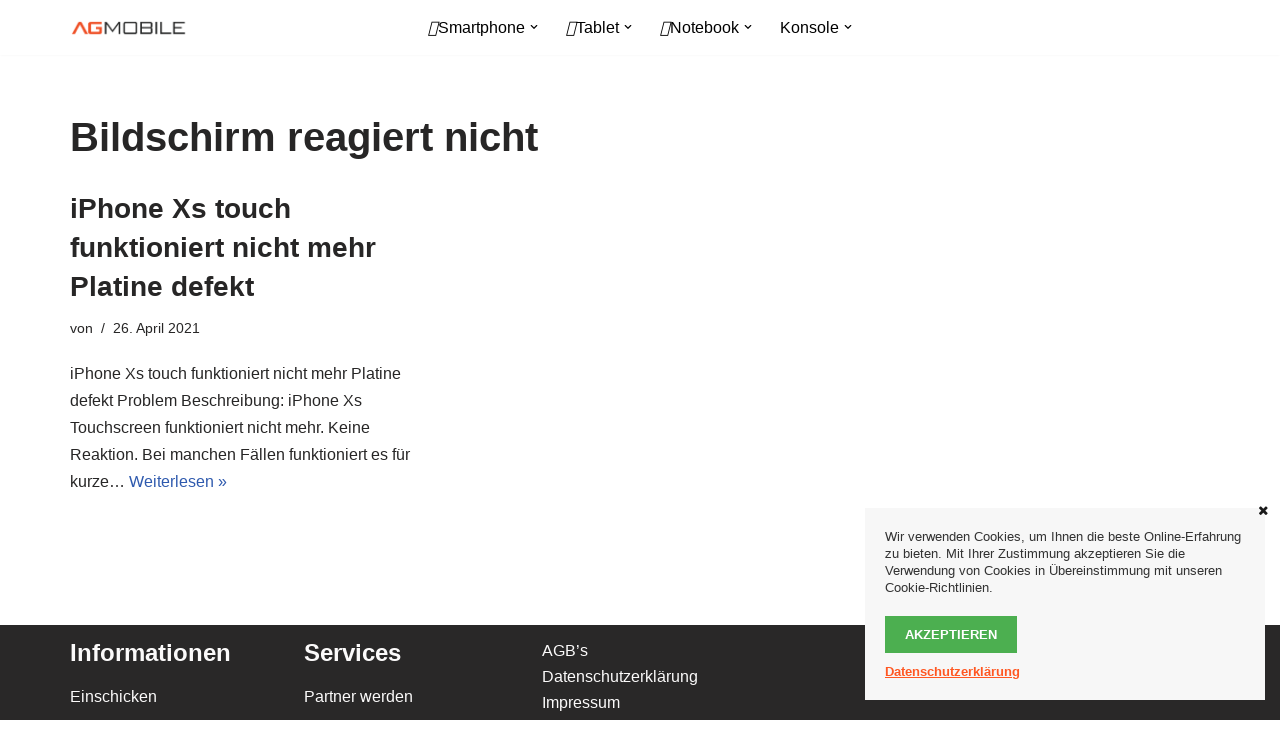

--- FILE ---
content_type: text/html; charset=UTF-8
request_url: https://agmobile.de/tag/bildschirm-reagiert-nicht/
body_size: 98533
content:
<!DOCTYPE html>
<html lang="de">

<head>
	
	<meta charset="UTF-8">
	<meta name="viewport" content="width=device-width, initial-scale=1, minimum-scale=1">
	<link rel="profile" href="http://gmpg.org/xfn/11">
		<title>Bildschirm reagiert nicht</title>
<meta name='robots' content='max-image-preview:large' />
<script>window._wca = window._wca || [];</script>
<link rel='dns-prefetch' href='//stats.wp.com' />
<link rel='dns-prefetch' href='//cdnjs.cloudflare.com' />
<link rel="alternate" type="application/rss+xml" title=" &raquo; Feed" href="https://agmobile.de/feed/" />
<link rel="alternate" type="application/rss+xml" title=" &raquo; Kommentar-Feed" href="https://agmobile.de/comments/feed/" />
<link rel="alternate" type="application/rss+xml" title=" &raquo; Bildschirm reagiert nicht Schlagwort-Feed" href="https://agmobile.de/tag/bildschirm-reagiert-nicht/feed/" />
<style id='wp-img-auto-sizes-contain-inline-css'>
img:is([sizes=auto i],[sizes^="auto," i]){contain-intrinsic-size:3000px 1500px}
/*# sourceURL=wp-img-auto-sizes-contain-inline-css */
</style>
<style id='wp-emoji-styles-inline-css'>

	img.wp-smiley, img.emoji {
		display: inline !important;
		border: none !important;
		box-shadow: none !important;
		height: 1em !important;
		width: 1em !important;
		margin: 0 0.07em !important;
		vertical-align: -0.1em !important;
		background: none !important;
		padding: 0 !important;
	}
/*# sourceURL=wp-emoji-styles-inline-css */
</style>
<style id='wp-block-library-inline-css'>
:root{--wp-block-synced-color:#7a00df;--wp-block-synced-color--rgb:122,0,223;--wp-bound-block-color:var(--wp-block-synced-color);--wp-editor-canvas-background:#ddd;--wp-admin-theme-color:#007cba;--wp-admin-theme-color--rgb:0,124,186;--wp-admin-theme-color-darker-10:#006ba1;--wp-admin-theme-color-darker-10--rgb:0,107,160.5;--wp-admin-theme-color-darker-20:#005a87;--wp-admin-theme-color-darker-20--rgb:0,90,135;--wp-admin-border-width-focus:2px}@media (min-resolution:192dpi){:root{--wp-admin-border-width-focus:1.5px}}.wp-element-button{cursor:pointer}:root .has-very-light-gray-background-color{background-color:#eee}:root .has-very-dark-gray-background-color{background-color:#313131}:root .has-very-light-gray-color{color:#eee}:root .has-very-dark-gray-color{color:#313131}:root .has-vivid-green-cyan-to-vivid-cyan-blue-gradient-background{background:linear-gradient(135deg,#00d084,#0693e3)}:root .has-purple-crush-gradient-background{background:linear-gradient(135deg,#34e2e4,#4721fb 50%,#ab1dfe)}:root .has-hazy-dawn-gradient-background{background:linear-gradient(135deg,#faaca8,#dad0ec)}:root .has-subdued-olive-gradient-background{background:linear-gradient(135deg,#fafae1,#67a671)}:root .has-atomic-cream-gradient-background{background:linear-gradient(135deg,#fdd79a,#004a59)}:root .has-nightshade-gradient-background{background:linear-gradient(135deg,#330968,#31cdcf)}:root .has-midnight-gradient-background{background:linear-gradient(135deg,#020381,#2874fc)}:root{--wp--preset--font-size--normal:16px;--wp--preset--font-size--huge:42px}.has-regular-font-size{font-size:1em}.has-larger-font-size{font-size:2.625em}.has-normal-font-size{font-size:var(--wp--preset--font-size--normal)}.has-huge-font-size{font-size:var(--wp--preset--font-size--huge)}.has-text-align-center{text-align:center}.has-text-align-left{text-align:left}.has-text-align-right{text-align:right}.has-fit-text{white-space:nowrap!important}#end-resizable-editor-section{display:none}.aligncenter{clear:both}.items-justified-left{justify-content:flex-start}.items-justified-center{justify-content:center}.items-justified-right{justify-content:flex-end}.items-justified-space-between{justify-content:space-between}.screen-reader-text{border:0;clip-path:inset(50%);height:1px;margin:-1px;overflow:hidden;padding:0;position:absolute;width:1px;word-wrap:normal!important}.screen-reader-text:focus{background-color:#ddd;clip-path:none;color:#444;display:block;font-size:1em;height:auto;left:5px;line-height:normal;padding:15px 23px 14px;text-decoration:none;top:5px;width:auto;z-index:100000}html :where(.has-border-color){border-style:solid}html :where([style*=border-top-color]){border-top-style:solid}html :where([style*=border-right-color]){border-right-style:solid}html :where([style*=border-bottom-color]){border-bottom-style:solid}html :where([style*=border-left-color]){border-left-style:solid}html :where([style*=border-width]){border-style:solid}html :where([style*=border-top-width]){border-top-style:solid}html :where([style*=border-right-width]){border-right-style:solid}html :where([style*=border-bottom-width]){border-bottom-style:solid}html :where([style*=border-left-width]){border-left-style:solid}html :where(img[class*=wp-image-]){height:auto;max-width:100%}:where(figure){margin:0 0 1em}html :where(.is-position-sticky){--wp-admin--admin-bar--position-offset:var(--wp-admin--admin-bar--height,0px)}@media screen and (max-width:600px){html :where(.is-position-sticky){--wp-admin--admin-bar--position-offset:0px}}
.has-text-align-justify{text-align:justify;}

/*# sourceURL=wp-block-library-inline-css */
</style><style id='global-styles-inline-css'>
:root{--wp--preset--aspect-ratio--square: 1;--wp--preset--aspect-ratio--4-3: 4/3;--wp--preset--aspect-ratio--3-4: 3/4;--wp--preset--aspect-ratio--3-2: 3/2;--wp--preset--aspect-ratio--2-3: 2/3;--wp--preset--aspect-ratio--16-9: 16/9;--wp--preset--aspect-ratio--9-16: 9/16;--wp--preset--color--black: #000000;--wp--preset--color--cyan-bluish-gray: #abb8c3;--wp--preset--color--white: #ffffff;--wp--preset--color--pale-pink: #f78da7;--wp--preset--color--vivid-red: #cf2e2e;--wp--preset--color--luminous-vivid-orange: #ff6900;--wp--preset--color--luminous-vivid-amber: #fcb900;--wp--preset--color--light-green-cyan: #7bdcb5;--wp--preset--color--vivid-green-cyan: #00d084;--wp--preset--color--pale-cyan-blue: #8ed1fc;--wp--preset--color--vivid-cyan-blue: #0693e3;--wp--preset--color--vivid-purple: #9b51e0;--wp--preset--color--neve-link-color: var(--nv-primary-accent);--wp--preset--color--neve-link-hover-color: var(--nv-secondary-accent);--wp--preset--color--nv-site-bg: var(--nv-site-bg);--wp--preset--color--nv-light-bg: var(--nv-light-bg);--wp--preset--color--nv-dark-bg: var(--nv-dark-bg);--wp--preset--color--neve-text-color: var(--nv-text-color);--wp--preset--color--nv-text-dark-bg: var(--nv-text-dark-bg);--wp--preset--color--nv-c-1: var(--nv-c-1);--wp--preset--color--nv-c-2: var(--nv-c-2);--wp--preset--gradient--vivid-cyan-blue-to-vivid-purple: linear-gradient(135deg,rgb(6,147,227) 0%,rgb(155,81,224) 100%);--wp--preset--gradient--light-green-cyan-to-vivid-green-cyan: linear-gradient(135deg,rgb(122,220,180) 0%,rgb(0,208,130) 100%);--wp--preset--gradient--luminous-vivid-amber-to-luminous-vivid-orange: linear-gradient(135deg,rgb(252,185,0) 0%,rgb(255,105,0) 100%);--wp--preset--gradient--luminous-vivid-orange-to-vivid-red: linear-gradient(135deg,rgb(255,105,0) 0%,rgb(207,46,46) 100%);--wp--preset--gradient--very-light-gray-to-cyan-bluish-gray: linear-gradient(135deg,rgb(238,238,238) 0%,rgb(169,184,195) 100%);--wp--preset--gradient--cool-to-warm-spectrum: linear-gradient(135deg,rgb(74,234,220) 0%,rgb(151,120,209) 20%,rgb(207,42,186) 40%,rgb(238,44,130) 60%,rgb(251,105,98) 80%,rgb(254,248,76) 100%);--wp--preset--gradient--blush-light-purple: linear-gradient(135deg,rgb(255,206,236) 0%,rgb(152,150,240) 100%);--wp--preset--gradient--blush-bordeaux: linear-gradient(135deg,rgb(254,205,165) 0%,rgb(254,45,45) 50%,rgb(107,0,62) 100%);--wp--preset--gradient--luminous-dusk: linear-gradient(135deg,rgb(255,203,112) 0%,rgb(199,81,192) 50%,rgb(65,88,208) 100%);--wp--preset--gradient--pale-ocean: linear-gradient(135deg,rgb(255,245,203) 0%,rgb(182,227,212) 50%,rgb(51,167,181) 100%);--wp--preset--gradient--electric-grass: linear-gradient(135deg,rgb(202,248,128) 0%,rgb(113,206,126) 100%);--wp--preset--gradient--midnight: linear-gradient(135deg,rgb(2,3,129) 0%,rgb(40,116,252) 100%);--wp--preset--font-size--small: 13px;--wp--preset--font-size--medium: 20px;--wp--preset--font-size--large: 36px;--wp--preset--font-size--x-large: 42px;--wp--preset--spacing--20: 0.44rem;--wp--preset--spacing--30: 0.67rem;--wp--preset--spacing--40: 1rem;--wp--preset--spacing--50: 1.5rem;--wp--preset--spacing--60: 2.25rem;--wp--preset--spacing--70: 3.38rem;--wp--preset--spacing--80: 5.06rem;--wp--preset--shadow--natural: 6px 6px 9px rgba(0, 0, 0, 0.2);--wp--preset--shadow--deep: 12px 12px 50px rgba(0, 0, 0, 0.4);--wp--preset--shadow--sharp: 6px 6px 0px rgba(0, 0, 0, 0.2);--wp--preset--shadow--outlined: 6px 6px 0px -3px rgb(255, 255, 255), 6px 6px rgb(0, 0, 0);--wp--preset--shadow--crisp: 6px 6px 0px rgb(0, 0, 0);}:where(.is-layout-flex){gap: 0.5em;}:where(.is-layout-grid){gap: 0.5em;}body .is-layout-flex{display: flex;}.is-layout-flex{flex-wrap: wrap;align-items: center;}.is-layout-flex > :is(*, div){margin: 0;}body .is-layout-grid{display: grid;}.is-layout-grid > :is(*, div){margin: 0;}:where(.wp-block-columns.is-layout-flex){gap: 2em;}:where(.wp-block-columns.is-layout-grid){gap: 2em;}:where(.wp-block-post-template.is-layout-flex){gap: 1.25em;}:where(.wp-block-post-template.is-layout-grid){gap: 1.25em;}.has-black-color{color: var(--wp--preset--color--black) !important;}.has-cyan-bluish-gray-color{color: var(--wp--preset--color--cyan-bluish-gray) !important;}.has-white-color{color: var(--wp--preset--color--white) !important;}.has-pale-pink-color{color: var(--wp--preset--color--pale-pink) !important;}.has-vivid-red-color{color: var(--wp--preset--color--vivid-red) !important;}.has-luminous-vivid-orange-color{color: var(--wp--preset--color--luminous-vivid-orange) !important;}.has-luminous-vivid-amber-color{color: var(--wp--preset--color--luminous-vivid-amber) !important;}.has-light-green-cyan-color{color: var(--wp--preset--color--light-green-cyan) !important;}.has-vivid-green-cyan-color{color: var(--wp--preset--color--vivid-green-cyan) !important;}.has-pale-cyan-blue-color{color: var(--wp--preset--color--pale-cyan-blue) !important;}.has-vivid-cyan-blue-color{color: var(--wp--preset--color--vivid-cyan-blue) !important;}.has-vivid-purple-color{color: var(--wp--preset--color--vivid-purple) !important;}.has-neve-link-color-color{color: var(--wp--preset--color--neve-link-color) !important;}.has-neve-link-hover-color-color{color: var(--wp--preset--color--neve-link-hover-color) !important;}.has-nv-site-bg-color{color: var(--wp--preset--color--nv-site-bg) !important;}.has-nv-light-bg-color{color: var(--wp--preset--color--nv-light-bg) !important;}.has-nv-dark-bg-color{color: var(--wp--preset--color--nv-dark-bg) !important;}.has-neve-text-color-color{color: var(--wp--preset--color--neve-text-color) !important;}.has-nv-text-dark-bg-color{color: var(--wp--preset--color--nv-text-dark-bg) !important;}.has-nv-c-1-color{color: var(--wp--preset--color--nv-c-1) !important;}.has-nv-c-2-color{color: var(--wp--preset--color--nv-c-2) !important;}.has-black-background-color{background-color: var(--wp--preset--color--black) !important;}.has-cyan-bluish-gray-background-color{background-color: var(--wp--preset--color--cyan-bluish-gray) !important;}.has-white-background-color{background-color: var(--wp--preset--color--white) !important;}.has-pale-pink-background-color{background-color: var(--wp--preset--color--pale-pink) !important;}.has-vivid-red-background-color{background-color: var(--wp--preset--color--vivid-red) !important;}.has-luminous-vivid-orange-background-color{background-color: var(--wp--preset--color--luminous-vivid-orange) !important;}.has-luminous-vivid-amber-background-color{background-color: var(--wp--preset--color--luminous-vivid-amber) !important;}.has-light-green-cyan-background-color{background-color: var(--wp--preset--color--light-green-cyan) !important;}.has-vivid-green-cyan-background-color{background-color: var(--wp--preset--color--vivid-green-cyan) !important;}.has-pale-cyan-blue-background-color{background-color: var(--wp--preset--color--pale-cyan-blue) !important;}.has-vivid-cyan-blue-background-color{background-color: var(--wp--preset--color--vivid-cyan-blue) !important;}.has-vivid-purple-background-color{background-color: var(--wp--preset--color--vivid-purple) !important;}.has-neve-link-color-background-color{background-color: var(--wp--preset--color--neve-link-color) !important;}.has-neve-link-hover-color-background-color{background-color: var(--wp--preset--color--neve-link-hover-color) !important;}.has-nv-site-bg-background-color{background-color: var(--wp--preset--color--nv-site-bg) !important;}.has-nv-light-bg-background-color{background-color: var(--wp--preset--color--nv-light-bg) !important;}.has-nv-dark-bg-background-color{background-color: var(--wp--preset--color--nv-dark-bg) !important;}.has-neve-text-color-background-color{background-color: var(--wp--preset--color--neve-text-color) !important;}.has-nv-text-dark-bg-background-color{background-color: var(--wp--preset--color--nv-text-dark-bg) !important;}.has-nv-c-1-background-color{background-color: var(--wp--preset--color--nv-c-1) !important;}.has-nv-c-2-background-color{background-color: var(--wp--preset--color--nv-c-2) !important;}.has-black-border-color{border-color: var(--wp--preset--color--black) !important;}.has-cyan-bluish-gray-border-color{border-color: var(--wp--preset--color--cyan-bluish-gray) !important;}.has-white-border-color{border-color: var(--wp--preset--color--white) !important;}.has-pale-pink-border-color{border-color: var(--wp--preset--color--pale-pink) !important;}.has-vivid-red-border-color{border-color: var(--wp--preset--color--vivid-red) !important;}.has-luminous-vivid-orange-border-color{border-color: var(--wp--preset--color--luminous-vivid-orange) !important;}.has-luminous-vivid-amber-border-color{border-color: var(--wp--preset--color--luminous-vivid-amber) !important;}.has-light-green-cyan-border-color{border-color: var(--wp--preset--color--light-green-cyan) !important;}.has-vivid-green-cyan-border-color{border-color: var(--wp--preset--color--vivid-green-cyan) !important;}.has-pale-cyan-blue-border-color{border-color: var(--wp--preset--color--pale-cyan-blue) !important;}.has-vivid-cyan-blue-border-color{border-color: var(--wp--preset--color--vivid-cyan-blue) !important;}.has-vivid-purple-border-color{border-color: var(--wp--preset--color--vivid-purple) !important;}.has-neve-link-color-border-color{border-color: var(--wp--preset--color--neve-link-color) !important;}.has-neve-link-hover-color-border-color{border-color: var(--wp--preset--color--neve-link-hover-color) !important;}.has-nv-site-bg-border-color{border-color: var(--wp--preset--color--nv-site-bg) !important;}.has-nv-light-bg-border-color{border-color: var(--wp--preset--color--nv-light-bg) !important;}.has-nv-dark-bg-border-color{border-color: var(--wp--preset--color--nv-dark-bg) !important;}.has-neve-text-color-border-color{border-color: var(--wp--preset--color--neve-text-color) !important;}.has-nv-text-dark-bg-border-color{border-color: var(--wp--preset--color--nv-text-dark-bg) !important;}.has-nv-c-1-border-color{border-color: var(--wp--preset--color--nv-c-1) !important;}.has-nv-c-2-border-color{border-color: var(--wp--preset--color--nv-c-2) !important;}.has-vivid-cyan-blue-to-vivid-purple-gradient-background{background: var(--wp--preset--gradient--vivid-cyan-blue-to-vivid-purple) !important;}.has-light-green-cyan-to-vivid-green-cyan-gradient-background{background: var(--wp--preset--gradient--light-green-cyan-to-vivid-green-cyan) !important;}.has-luminous-vivid-amber-to-luminous-vivid-orange-gradient-background{background: var(--wp--preset--gradient--luminous-vivid-amber-to-luminous-vivid-orange) !important;}.has-luminous-vivid-orange-to-vivid-red-gradient-background{background: var(--wp--preset--gradient--luminous-vivid-orange-to-vivid-red) !important;}.has-very-light-gray-to-cyan-bluish-gray-gradient-background{background: var(--wp--preset--gradient--very-light-gray-to-cyan-bluish-gray) !important;}.has-cool-to-warm-spectrum-gradient-background{background: var(--wp--preset--gradient--cool-to-warm-spectrum) !important;}.has-blush-light-purple-gradient-background{background: var(--wp--preset--gradient--blush-light-purple) !important;}.has-blush-bordeaux-gradient-background{background: var(--wp--preset--gradient--blush-bordeaux) !important;}.has-luminous-dusk-gradient-background{background: var(--wp--preset--gradient--luminous-dusk) !important;}.has-pale-ocean-gradient-background{background: var(--wp--preset--gradient--pale-ocean) !important;}.has-electric-grass-gradient-background{background: var(--wp--preset--gradient--electric-grass) !important;}.has-midnight-gradient-background{background: var(--wp--preset--gradient--midnight) !important;}.has-small-font-size{font-size: var(--wp--preset--font-size--small) !important;}.has-medium-font-size{font-size: var(--wp--preset--font-size--medium) !important;}.has-large-font-size{font-size: var(--wp--preset--font-size--large) !important;}.has-x-large-font-size{font-size: var(--wp--preset--font-size--x-large) !important;}
/*# sourceURL=global-styles-inline-css */
</style>

<style id='classic-theme-styles-inline-css'>
/*! This file is auto-generated */
.wp-block-button__link{color:#fff;background-color:#32373c;border-radius:9999px;box-shadow:none;text-decoration:none;padding:calc(.667em + 2px) calc(1.333em + 2px);font-size:1.125em}.wp-block-file__button{background:#32373c;color:#fff;text-decoration:none}
/*# sourceURL=/wp-includes/css/classic-themes.min.css */
</style>
<link rel='stylesheet' id='redux-extendify-styles-css' href='https://agmobile.de/wp-content/plugins/redux-framework/redux-core/assets/css/extendify-utilities.css?ver=4.4.14' media='all' />
<link rel='stylesheet' id='wordpress-gdpr-css' href='https://agmobile.de/wp-content/plugins/Gdpr/public/css/wordpress-gdpr-public.css?ver=1.8.10' media='all' />
<link rel='stylesheet' id='font-awesome-css' href='https://cdnjs.cloudflare.com/ajax/libs/font-awesome/4.7.0/css/font-awesome.min.css?ver=4.7.0' media='all' />
<link rel='stylesheet' id='woocommerce-layout-css' href='https://agmobile.de/wp-content/plugins/woocommerce/assets/css/woocommerce-layout.css?ver=8.6.3' media='all' />
<style id='woocommerce-layout-inline-css'>

	.infinite-scroll .woocommerce-pagination {
		display: none;
	}
/*# sourceURL=woocommerce-layout-inline-css */
</style>
<link rel='stylesheet' id='woocommerce-smallscreen-css' href='https://agmobile.de/wp-content/plugins/woocommerce/assets/css/woocommerce-smallscreen.css?ver=8.6.3' media='only screen and (max-width: 768px)' />
<link rel='stylesheet' id='woocommerce-general-css' href='https://agmobile.de/wp-content/plugins/woocommerce/assets/css/woocommerce.css?ver=8.6.3' media='all' />
<style id='woocommerce-inline-inline-css'>
.woocommerce form .form-row .required { visibility: visible; }
/*# sourceURL=woocommerce-inline-inline-css */
</style>
<link rel='stylesheet' id='neve-woocommerce-css' href='https://agmobile.de/wp-content/themes/neve/assets/css/woocommerce.min.css?ver=3.8.3' media='all' />
<link rel='stylesheet' id='neve-style-css' href='https://agmobile.de/wp-content/themes/neve/style-main-new.min.css?ver=3.8.3' media='all' />
<style id='neve-style-inline-css'>
.nv-meta-list li.meta:not(:last-child):after { content:"/" }.nv-meta-list .no-mobile{
			display:none;
		}.nv-meta-list li.last::after{
			content: ""!important;
		}@media (min-width: 769px) {
			.nv-meta-list .no-mobile {
				display: inline-block;
			}
			.nv-meta-list li.last:not(:last-child)::after {
		 		content: "/" !important;
			}
		}
 :root{ --container: 748px;--postwidth:100%; --primarybtnbg: var(--nv-primary-accent); --primarybtnhoverbg: var(--nv-primary-accent); --primarybtncolor: #fff; --secondarybtncolor: var(--nv-primary-accent); --primarybtnhovercolor: #fff; --secondarybtnhovercolor: var(--nv-primary-accent);--primarybtnborderradius:3px;--secondarybtnborderradius:3px;--secondarybtnborderwidth:3px;--btnpadding:13px 15px;--primarybtnpadding:13px 15px;--secondarybtnpadding:calc(13px - 3px) calc(15px - 3px); --bodyfontfamily: Arial,Helvetica,sans-serif; --bodyfontsize: 15px; --bodylineheight: 1.6; --bodyletterspacing: 0px; --bodyfontweight: 400; --h1fontsize: 36px; --h1fontweight: 700; --h1lineheight: 1.2; --h1letterspacing: 0px; --h1texttransform: none; --h2fontsize: 28px; --h2fontweight: 700; --h2lineheight: 1.3; --h2letterspacing: 0px; --h2texttransform: none; --h3fontsize: 24px; --h3fontweight: 700; --h3lineheight: 1.4; --h3letterspacing: 0px; --h3texttransform: none; --h4fontsize: 20px; --h4fontweight: 700; --h4lineheight: 1.6; --h4letterspacing: 0px; --h4texttransform: none; --h5fontsize: 16px; --h5fontweight: 700; --h5lineheight: 1.6; --h5letterspacing: 0px; --h5texttransform: none; --h6fontsize: 14px; --h6fontweight: 700; --h6lineheight: 1.6; --h6letterspacing: 0px; --h6texttransform: none;--formfieldborderwidth:2px;--formfieldborderradius:3px; --formfieldbgcolor: var(--nv-site-bg); --formfieldbordercolor: #dddddd; --formfieldcolor: var(--nv-text-color);--formfieldpadding:10px 12px; } .single-post-container .alignfull > [class*="__inner-container"], .single-post-container .alignwide > [class*="__inner-container"]{ max-width:718px } .single-product .alignfull > [class*="__inner-container"], .single-product .alignwide > [class*="__inner-container"]{ max-width:718px } .nv-meta-list{ --avatarsize: 20px; } .single .nv-meta-list{ --avatarsize: 20px; } .nv-is-boxed.nv-comments-wrap{ --padding:20px; } .nv-is-boxed.comment-respond{ --padding:20px; } .single:not(.single-product), .page{ --c-vspace:0 0 0 0;; } .global-styled{ --bgcolor: var(--nv-site-bg); } .header-top{ --rowbcolor: var(--nv-light-bg); --color: var(--nv-text-color); --bgcolor: var(--nv-site-bg); } .header-main{ --rowbwidth:0px; --rowbcolor: #000000; --color: #000000; --overlaycolor: #ffffff;--bgimage:none;--bgposition:50% 50%;;--bgoverlayopacity:1; } .header-bottom{ --rowbcolor: var(--nv-light-bg); --color: var(--nv-text-color); --bgcolor: var(--nv-site-bg); } .header-menu-sidebar-bg{ --justify: flex-start; --textalign: left;--flexg: 1;--wrapdropdownwidth: auto; --color: var(--nv-text-color); --bgcolor: var(--nv-site-bg); } .header-menu-sidebar{ width: 360px; } .builder-item--logo{ --maxwidth: 120px; --fs: 24px;--padding:10px 0;--margin:0; --textalign: left;--justify: flex-start; } .builder-item--nav-icon,.header-menu-sidebar .close-sidebar-panel .navbar-toggle{ --borderradius:0; } .builder-item--nav-icon{ --label-margin:0 5px 0 0;;--padding:10px 15px;--margin:0; } .builder-item--primary-menu{ --hovercolor: var(--nv-secondary-accent); --hovertextcolor: var(--nv-text-color); --activecolor: var(--nv-primary-accent); --spacing: 20px; --height: 25px;--padding:0;--margin:0; --fontsize: 1em; --lineheight: 1.6; --letterspacing: 0px; --fontweight: 500; --texttransform: none; --iconsize: 1em; } .hfg-is-group.has-primary-menu .inherit-ff{ --inheritedfw: 500; } .footer-top-inner .row{ grid-template-columns:repeat(5, 1fr); --valign: flex-start; } .footer-top{ --rowbcolor: rgba(8,0,0,0); --color: #fbfafa; --bgcolor: #292828; } .footer-main-inner .row{ grid-template-columns:1fr 1fr 1fr; --valign: flex-start; } .footer-main{ --rowbcolor: var(--nv-light-bg); --color: var(--nv-text-color); --bgcolor: var(--nv-site-bg); } .footer-bottom-inner .row{ grid-template-columns:1fr; --valign: flex-start; } .footer-bottom{ --rowbcolor: var(--nv-light-bg); --color: #292828; --bgcolor: #292828; } .builder-item--footer-one-widgets{ --padding:0;--margin:0; --textalign: left;--justify: flex-start; } .builder-item--footer-three-widgets{ --padding:0;--margin:0; --textalign: left;--justify: flex-start; } .builder-item--footer-menu{ --hovercolor: var(--nv-primary-accent); --spacing: 20px; --height: 25px;--padding:0;--margin:0; --fontsize: 1em; --lineheight: 1.6; --letterspacing: 0px; --fontweight: 500; --texttransform: none; --iconsize: 1em; --textalign: left;--justify: flex-start; } @media(min-width: 576px){ :root{ --container: 992px;--postwidth:50%;--btnpadding:13px 15px;--primarybtnpadding:13px 15px;--secondarybtnpadding:calc(13px - 3px) calc(15px - 3px); --bodyfontsize: 16px; --bodylineheight: 1.6; --bodyletterspacing: 0px; --h1fontsize: 38px; --h1lineheight: 1.2; --h1letterspacing: 0px; --h2fontsize: 30px; --h2lineheight: 1.2; --h2letterspacing: 0px; --h3fontsize: 26px; --h3lineheight: 1.4; --h3letterspacing: 0px; --h4fontsize: 22px; --h4lineheight: 1.5; --h4letterspacing: 0px; --h5fontsize: 18px; --h5lineheight: 1.6; --h5letterspacing: 0px; --h6fontsize: 14px; --h6lineheight: 1.6; --h6letterspacing: 0px; } .single-post-container .alignfull > [class*="__inner-container"], .single-post-container .alignwide > [class*="__inner-container"]{ max-width:962px } .single-product .alignfull > [class*="__inner-container"], .single-product .alignwide > [class*="__inner-container"]{ max-width:962px } .nv-meta-list{ --avatarsize: 20px; } .single .nv-meta-list{ --avatarsize: 20px; } .nv-is-boxed.nv-comments-wrap{ --padding:30px; } .nv-is-boxed.comment-respond{ --padding:30px; } .single:not(.single-product), .page{ --c-vspace:0 0 0 0;; } .header-main{ --rowbwidth:0px; } .header-menu-sidebar-bg{ --justify: flex-start; --textalign: left;--flexg: 1;--wrapdropdownwidth: auto; } .header-menu-sidebar{ width: 360px; } .builder-item--logo{ --maxwidth: 120px; --fs: 24px;--padding:10px 0;--margin:0; --textalign: left;--justify: flex-start; } .builder-item--nav-icon{ --label-margin:0 5px 0 0;;--padding:10px 15px;--margin:0; } .builder-item--primary-menu{ --spacing: 20px; --height: 25px;--padding:0;--margin:0; --fontsize: 1em; --lineheight: 1.6; --letterspacing: 0px; --iconsize: 1em; } .builder-item--footer-one-widgets{ --padding:0;--margin:0; --textalign: left;--justify: flex-start; } .builder-item--footer-three-widgets{ --padding:0;--margin:0; --textalign: left;--justify: flex-start; } .builder-item--footer-menu{ --spacing: 20px; --height: 25px;--padding:0;--margin:0; --fontsize: 1em; --lineheight: 1.6; --letterspacing: 0px; --iconsize: 1em; --textalign: left;--justify: flex-start; } }@media(min-width: 960px){ :root{ --container: 1170px;--postwidth:33.333333333333%;--btnpadding:13px 15px;--primarybtnpadding:13px 15px;--secondarybtnpadding:calc(13px - 3px) calc(15px - 3px); --bodyfontsize: 16px; --bodylineheight: 1.7; --bodyletterspacing: 0px; --h1fontsize: 40px; --h1lineheight: 1.1; --h1letterspacing: 0px; --h2fontsize: 32px; --h2lineheight: 1.2; --h2letterspacing: 0px; --h3fontsize: 28px; --h3lineheight: 1.4; --h3letterspacing: 0px; --h4fontsize: 24px; --h4lineheight: 1.5; --h4letterspacing: 0px; --h5fontsize: 20px; --h5lineheight: 1.6; --h5letterspacing: 0px; --h6fontsize: 16px; --h6lineheight: 1.6; --h6letterspacing: 0px; } body:not(.single):not(.archive):not(.blog):not(.search):not(.error404) .neve-main > .container .col, body.post-type-archive-course .neve-main > .container .col, body.post-type-archive-llms_membership .neve-main > .container .col{ max-width: 100%; } body:not(.single):not(.archive):not(.blog):not(.search):not(.error404) .nv-sidebar-wrap, body.post-type-archive-course .nv-sidebar-wrap, body.post-type-archive-llms_membership .nv-sidebar-wrap{ max-width: 0%; } .neve-main > .archive-container .nv-index-posts.col{ max-width: 100%; } .neve-main > .archive-container .nv-sidebar-wrap{ max-width: 0%; } .neve-main > .single-post-container .nv-single-post-wrap.col{ max-width: 70%; } .single-post-container .alignfull > [class*="__inner-container"], .single-post-container .alignwide > [class*="__inner-container"]{ max-width:789px } .container-fluid.single-post-container .alignfull > [class*="__inner-container"], .container-fluid.single-post-container .alignwide > [class*="__inner-container"]{ max-width:calc(70% + 15px) } .neve-main > .single-post-container .nv-sidebar-wrap{ max-width: 30%; } .archive.woocommerce .neve-main > .shop-container .nv-shop.col{ max-width: 70%; } .archive.woocommerce .neve-main > .shop-container .nv-sidebar-wrap{ max-width: 30%; } .single-product .neve-main > .shop-container .nv-shop.col{ max-width: 100%; } .single-product .alignfull > [class*="__inner-container"], .single-product .alignwide > [class*="__inner-container"]{ max-width:1140px } .single-product .container-fluid .alignfull > [class*="__inner-container"], .single-product .alignwide > [class*="__inner-container"]{ max-width:calc(100% + 15px) } .single-product .neve-main > .shop-container .nv-sidebar-wrap{ max-width: 0%; } .nv-meta-list{ --avatarsize: 20px; } .single .nv-meta-list{ --avatarsize: 20px; } .nv-is-boxed.nv-comments-wrap{ --padding:40px; } .nv-is-boxed.comment-respond{ --padding:40px; } .single:not(.single-product), .page{ --c-vspace:0 0 0 0;; } .header-main{ --rowbwidth:0px; } .header-menu-sidebar-bg{ --justify: flex-start; --textalign: left;--flexg: 1;--wrapdropdownwidth: auto; } .header-menu-sidebar{ width: 360px; } .builder-item--logo{ --maxwidth: 120px; --fs: 24px;--padding:10px 0;--margin:0; --textalign: left;--justify: flex-start; } .builder-item--nav-icon{ --label-margin:0 5px 0 0;;--padding:10px 15px;--margin:0; } .builder-item--primary-menu{ --spacing: 20px; --height: 25px;--padding:0;--margin:0; --fontsize: 1em; --lineheight: 1.6; --letterspacing: 0px; --iconsize: 1em; } .builder-item--footer-one-widgets{ --padding:0;--margin:0; --textalign: left;--justify: flex-start; } .builder-item--footer-three-widgets{ --padding:0;--margin:0; --textalign: left;--justify: flex-start; } .builder-item--footer-menu{ --spacing: 20px; --height: 25px;--padding:0;--margin:0; --fontsize: 1em; --lineheight: 1.6; --letterspacing: 0px; --iconsize: 1em; --textalign: left;--justify: flex-start; } }:root{--nv-primary-accent:#2f5aae;--nv-secondary-accent:#2f5aae;--nv-site-bg:#ffffff;--nv-light-bg:#f4f5f7;--nv-dark-bg:#121212;--nv-text-color:#272626;--nv-text-dark-bg:#ffffff;--nv-c-1:#9463ae;--nv-c-2:#be574b;--nv-fallback-ff:Arial, Helvetica, sans-serif;}
/*# sourceURL=neve-style-inline-css */
</style>
<script src="https://agmobile.de/wp-includes/js/jquery/jquery.min.js?ver=3.7.1" id="jquery-core-js"></script>
<script src="https://agmobile.de/wp-includes/js/jquery/jquery-migrate.min.js?ver=3.4.1" id="jquery-migrate-js"></script>
<script src="https://agmobile.de/wp-content/plugins/woocommerce/assets/js/jquery-blockui/jquery.blockUI.min.js?ver=2.7.0-wc.8.6.3" id="jquery-blockui-js" defer data-wp-strategy="defer"></script>
<script id="wc-add-to-cart-js-extra">
var wc_add_to_cart_params = {"ajax_url":"/wp-admin/admin-ajax.php","wc_ajax_url":"/?wc-ajax=%%endpoint%%","i18n_view_cart":"View cart","cart_url":"https://agmobile.de/warenkorb/","is_cart":"","cart_redirect_after_add":"no"};
//# sourceURL=wc-add-to-cart-js-extra
</script>
<script src="https://agmobile.de/wp-content/plugins/woocommerce/assets/js/frontend/add-to-cart.min.js?ver=8.6.3" id="wc-add-to-cart-js" defer data-wp-strategy="defer"></script>
<script src="https://agmobile.de/wp-content/plugins/woocommerce/assets/js/js-cookie/js.cookie.min.js?ver=2.1.4-wc.8.6.3" id="js-cookie-js" defer data-wp-strategy="defer"></script>
<script id="woocommerce-js-extra">
var woocommerce_params = {"ajax_url":"/wp-admin/admin-ajax.php","wc_ajax_url":"/?wc-ajax=%%endpoint%%"};
//# sourceURL=woocommerce-js-extra
</script>
<script src="https://agmobile.de/wp-content/plugins/woocommerce/assets/js/frontend/woocommerce.min.js?ver=8.6.3" id="woocommerce-js" defer data-wp-strategy="defer"></script>
<script src="https://stats.wp.com/s-202604.js" id="woocommerce-analytics-js" defer data-wp-strategy="defer"></script>
<link rel="https://api.w.org/" href="https://agmobile.de/wp-json/" /><link rel="alternate" title="JSON" type="application/json" href="https://agmobile.de/wp-json/wp/v2/tags/503" /><link rel="EditURI" type="application/rsd+xml" title="RSD" href="https://agmobile.de/xmlrpc.php?rsd" />
<meta name="generator" content="WordPress 6.9" />
<meta name="generator" content="WooCommerce 8.6.3" />
<meta name="generator" content="Redux 4.4.14" />	<style>img#wpstats{display:none}</style>
			<noscript><style>.woocommerce-product-gallery{ opacity: 1 !important; }</style></noscript>
	<link rel="icon" href="https://agmobile.de/wp-content/uploads/icon-100x100.png" sizes="32x32" />
<link rel="icon" href="https://agmobile.de/wp-content/uploads/icon-300x300.png" sizes="192x192" />
<link rel="apple-touch-icon" href="https://agmobile.de/wp-content/uploads/icon-300x300.png" />
<meta name="msapplication-TileImage" content="https://agmobile.de/wp-content/uploads/icon-300x300.png" />

	</head>

<body  class="archive tag tag-bildschirm-reagiert-nicht tag-503 wp-custom-logo wp-theme-neve theme-neve woocommerce-no-js  nv-blog-grid nv-sidebar-full-width menu_sidebar_slide_left" id="neve_body"  >
<div class="wrapper">
	
	<header class="header"  >
		<a class="neve-skip-link show-on-focus" href="#content" >
			Zum Inhalt springen		</a>
		<div id="header-grid"  class="hfg_header site-header">
	
<nav class="header--row header-main hide-on-mobile hide-on-tablet layout-full-contained nv-navbar has-center header--row"
	data-row-id="main" data-show-on="desktop">

	<div
		class="header--row-inner header-main-inner">
		<div class="container">
			<div
				class="row row--wrapper"
				data-section="hfg_header_layout_main" >
				<div class="hfg-slot left"><div class="builder-item desktop-left"><div class="item--inner builder-item--logo"
		data-section="title_tagline"
		data-item-id="logo">
	
<div class="site-logo">
	<a class="brand" href="https://agmobile.de/" title="← "
			aria-label="" rel="home"><img width="993" height="154" src="https://agmobile.de/wp-content/uploads/AG-Logo-1.gif" class="neve-site-logo skip-lazy" alt="" data-variant="logo" decoding="async" fetchpriority="high" /></a></div>
	</div>

</div></div><div class="hfg-slot center"><div class="builder-item has-nav"><div class="item--inner builder-item--primary-menu has_menu"
		data-section="header_menu_primary"
		data-item-id="primary-menu">
	<div class="nv-nav-wrap">
	<div role="navigation" class="nav-menu-primary"
			aria-label="Hauptmenü">

		<ul id="nv-primary-navigation-main" class="primary-menu-ul nav-ul menu-desktop"><li id="menu-item-1002" class="menu-item menu-item-type-custom menu-item-object-custom menu-item-has-children menu-item-1002"><div class="wrap"><a href="#"><span class="menu-item-title-wrap dd-title"><i class="fas fa-mobile"></i>Smartphone</span></a><div role="button" aria-pressed="false" aria-label="Open Submenu" tabindex="0" class="caret-wrap caret 1" style="margin-left:5px;"><span class="caret"><svg fill="currentColor" aria-label="Dropdown" xmlns="http://www.w3.org/2000/svg" viewBox="0 0 448 512"><path d="M207.029 381.476L12.686 187.132c-9.373-9.373-9.373-24.569 0-33.941l22.667-22.667c9.357-9.357 24.522-9.375 33.901-.04L224 284.505l154.745-154.021c9.379-9.335 24.544-9.317 33.901.04l22.667 22.667c9.373 9.373 9.373 24.569 0 33.941L240.971 381.476c-9.373 9.372-24.569 9.372-33.942 0z"/></svg></span></div></div>
<ul class="sub-menu">
	<li id="menu-item-1415" class="menu-item menu-item-type-taxonomy menu-item-object-product_cat menu-item-has-children menu-item-1415"><div class="wrap"><a href="https://agmobile.de/produkt-kategorie/handy/apple/"><span class="menu-item-title-wrap dd-title"><i class="fas fa-mobile"></i>Apple</span></a><div role="button" aria-pressed="false" aria-label="Open Submenu" tabindex="0" class="caret-wrap caret 2" style="margin-left:5px;"><span class="caret"><svg fill="currentColor" aria-label="Dropdown" xmlns="http://www.w3.org/2000/svg" viewBox="0 0 448 512"><path d="M207.029 381.476L12.686 187.132c-9.373-9.373-9.373-24.569 0-33.941l22.667-22.667c9.357-9.357 24.522-9.375 33.901-.04L224 284.505l154.745-154.021c9.379-9.335 24.544-9.317 33.901.04l22.667 22.667c9.373 9.373 9.373 24.569 0 33.941L240.971 381.476c-9.373 9.372-24.569 9.372-33.942 0z"/></svg></span></div></div>
	<ul class="sub-menu">
		<li id="menu-item-2454" class="menu-item menu-item-type-post_type menu-item-object-product menu-item-2454"><div class="wrap"><a href="https://agmobile.de/produkt/iphone-6-reparatur/">iPhone 6</a></div></li>
		<li id="menu-item-2453" class="menu-item menu-item-type-post_type menu-item-object-product menu-item-2453"><div class="wrap"><a href="https://agmobile.de/produkt/iphone-6-plus-reparatur/">iPhone 6 Plus</a></div></li>
		<li id="menu-item-2456" class="menu-item menu-item-type-post_type menu-item-object-product menu-item-2456"><div class="wrap"><a href="https://agmobile.de/produkt/iphone-6s-reparatur/">iPhone 6s</a></div></li>
		<li id="menu-item-2455" class="menu-item menu-item-type-post_type menu-item-object-product menu-item-2455"><div class="wrap"><a href="https://agmobile.de/produkt/iphone-6s-plus-reparatur/">iPhone 6s Plus</a></div></li>
		<li id="menu-item-2458" class="menu-item menu-item-type-post_type menu-item-object-product menu-item-2458"><div class="wrap"><a href="https://agmobile.de/produkt/iphone-7-reparatur/">iPhone 7</a></div></li>
		<li id="menu-item-2457" class="menu-item menu-item-type-post_type menu-item-object-product menu-item-2457"><div class="wrap"><a href="https://agmobile.de/produkt/iphone-7-plus-reparatur/">iPhone 7 Plus</a></div></li>
		<li id="menu-item-2460" class="menu-item menu-item-type-post_type menu-item-object-product menu-item-2460"><div class="wrap"><a href="https://agmobile.de/produkt/iphone-8-reparatur/">iPhone 8</a></div></li>
		<li id="menu-item-2459" class="menu-item menu-item-type-post_type menu-item-object-product menu-item-2459"><div class="wrap"><a href="https://agmobile.de/produkt/iphone-8-plus-reparatur/">iPhone 8 Plus</a></div></li>
		<li id="menu-item-7322" class="menu-item menu-item-type-custom menu-item-object-custom menu-item-7322"><div class="wrap"><a href="https://agmobile.de/produkt/iphone-x-reparatur/">iPhone X</a></div></li>
		<li id="menu-item-1417" class="menu-item menu-item-type-custom menu-item-object-custom menu-item-1417"><div class="wrap"><a href="https://agmobile.de/produkt-kategorie/handy/apple/"><i class="fas fa-angle-right"></i>alle Modelle</a></div></li>
	</ul>
</li>
	<li id="menu-item-1425" class="menu-item menu-item-type-taxonomy menu-item-object-product_cat menu-item-has-children menu-item-1425"><div class="wrap"><a href="https://agmobile.de/produkt-kategorie/handy/samsung/"><span class="menu-item-title-wrap dd-title"><i class="fas fa-mobile"></i>Samsung</span></a><div role="button" aria-pressed="false" aria-label="Open Submenu" tabindex="0" class="caret-wrap caret 13" style="margin-left:5px;"><span class="caret"><svg fill="currentColor" aria-label="Dropdown" xmlns="http://www.w3.org/2000/svg" viewBox="0 0 448 512"><path d="M207.029 381.476L12.686 187.132c-9.373-9.373-9.373-24.569 0-33.941l22.667-22.667c9.357-9.357 24.522-9.375 33.901-.04L224 284.505l154.745-154.021c9.379-9.335 24.544-9.317 33.901.04l22.667 22.667c9.373 9.373 9.373 24.569 0 33.941L240.971 381.476c-9.373 9.372-24.569 9.372-33.942 0z"/></svg></span></div></div>
	<ul class="sub-menu">
		<li id="menu-item-1432" class="menu-item menu-item-type-post_type menu-item-object-product menu-item-1432"><div class="wrap"><a href="https://agmobile.de/produkt/galaxy-s8-sm-g950f-reparatur/">Galaxy S8</a></div></li>
		<li id="menu-item-1431" class="menu-item menu-item-type-post_type menu-item-object-product menu-item-1431"><div class="wrap"><a href="https://agmobile.de/produkt/galaxy-s7-edge-sm-g935f-reparatur/">Galaxy S7 Edge</a></div></li>
		<li id="menu-item-1428" class="menu-item menu-item-type-post_type menu-item-object-product menu-item-1428"><div class="wrap"><a href="https://agmobile.de/produkt/galaxy-a7-2018-sm-a750f-reparatur/">Galaxy A7 (2018)</a></div></li>
		<li id="menu-item-1429" class="menu-item menu-item-type-post_type menu-item-object-product menu-item-1429"><div class="wrap"><a href="https://agmobile.de/produkt/galaxy-j7-2017-reparatur/">Galaxy J7 (2017)</a></div></li>
		<li id="menu-item-1419" class="menu-item menu-item-type-custom menu-item-object-custom menu-item-1419"><div class="wrap"><a href="https://agmobile.de/produkt-kategorie/handy/samsung/"><i class="fas fa-angle-right"></i> alle Modelle</a></div></li>
	</ul>
</li>
	<li id="menu-item-1424" class="menu-item menu-item-type-taxonomy menu-item-object-product_cat menu-item-has-children menu-item-1424"><div class="wrap"><a href="https://agmobile.de/produkt-kategorie/handy/huawei/"><span class="menu-item-title-wrap dd-title"><i class="fas fa-mobile"></i>Huawei</span></a><div role="button" aria-pressed="false" aria-label="Open Submenu" tabindex="0" class="caret-wrap caret 19" style="margin-left:5px;"><span class="caret"><svg fill="currentColor" aria-label="Dropdown" xmlns="http://www.w3.org/2000/svg" viewBox="0 0 448 512"><path d="M207.029 381.476L12.686 187.132c-9.373-9.373-9.373-24.569 0-33.941l22.667-22.667c9.357-9.357 24.522-9.375 33.901-.04L224 284.505l154.745-154.021c9.379-9.335 24.544-9.317 33.901.04l22.667 22.667c9.373 9.373 9.373 24.569 0 33.941L240.971 381.476c-9.373 9.372-24.569 9.372-33.942 0z"/></svg></span></div></div>
	<ul class="sub-menu">
		<li id="menu-item-1434" class="menu-item menu-item-type-post_type menu-item-object-product menu-item-1434"><div class="wrap"><a href="https://agmobile.de/produkt/huawei-mate-10-pro-reparatur/">Mate 10 Pro</a></div></li>
		<li id="menu-item-1433" class="menu-item menu-item-type-post_type menu-item-object-product menu-item-1433"><div class="wrap"><a href="https://agmobile.de/produkt/huawei-mate-10-lite-reparatur/">Mate 10 Lite</a></div></li>
		<li id="menu-item-1436" class="menu-item menu-item-type-post_type menu-item-object-product menu-item-1436"><div class="wrap"><a href="https://agmobile.de/produkt/huawei-mate-20-pro-reparatur/">Mate 20 Pro</a></div></li>
		<li id="menu-item-1435" class="menu-item menu-item-type-post_type menu-item-object-product menu-item-1435"><div class="wrap"><a href="https://agmobile.de/produkt/huawei-mate-20-lite-reparatur/">Mate 20 Lite</a></div></li>
		<li id="menu-item-1418" class="menu-item menu-item-type-custom menu-item-object-custom menu-item-1418"><div class="wrap"><a href="https://agmobile.de/produkt-kategorie/handy/huawei/"><i class="fas fa-angle-right"></i> alle Modelle</a></div></li>
	</ul>
</li>
	<li id="menu-item-1426" class="menu-item menu-item-type-taxonomy menu-item-object-product_cat menu-item-has-children menu-item-1426"><div class="wrap"><a href="https://agmobile.de/produkt-kategorie/handy/oneplus/"><span class="menu-item-title-wrap dd-title"><i class="fas fa-mobile"></i>OnePlus</span></a><div role="button" aria-pressed="false" aria-label="Open Submenu" tabindex="0" class="caret-wrap caret 25" style="margin-left:5px;"><span class="caret"><svg fill="currentColor" aria-label="Dropdown" xmlns="http://www.w3.org/2000/svg" viewBox="0 0 448 512"><path d="M207.029 381.476L12.686 187.132c-9.373-9.373-9.373-24.569 0-33.941l22.667-22.667c9.357-9.357 24.522-9.375 33.901-.04L224 284.505l154.745-154.021c9.379-9.335 24.544-9.317 33.901.04l22.667 22.667c9.373 9.373 9.373 24.569 0 33.941L240.971 381.476c-9.373 9.372-24.569 9.372-33.942 0z"/></svg></span></div></div>
	<ul class="sub-menu">
		<li id="menu-item-1438" class="menu-item menu-item-type-post_type menu-item-object-product menu-item-1438"><div class="wrap"><a href="https://agmobile.de/produkt/oneplus-6-reparatur/">OnePlus 6</a></div></li>
		<li id="menu-item-1439" class="menu-item menu-item-type-post_type menu-item-object-product menu-item-1439"><div class="wrap"><a href="https://agmobile.de/produkt/oneplus-6t-reparatur/">OnePlus 6T</a></div></li>
		<li id="menu-item-1437" class="menu-item menu-item-type-post_type menu-item-object-product menu-item-1437"><div class="wrap"><a href="https://agmobile.de/produkt/oneplus-5t-reparatur/">OnePlus 5T</a></div></li>
		<li id="menu-item-1440" class="menu-item menu-item-type-post_type menu-item-object-product menu-item-1440"><div class="wrap"><a href="https://agmobile.de/produkt/oneplus-x-reparatur/">OnePlus X</a></div></li>
		<li id="menu-item-1420" class="menu-item menu-item-type-custom menu-item-object-custom menu-item-1420"><div class="wrap"><a href="https://agmobile.de/produkt-kategorie/handy/oneplus/"><i class="fas fa-angle-right"></i> alle Modelle</a></div></li>
	</ul>
</li>
	<li id="menu-item-1427" class="menu-item menu-item-type-taxonomy menu-item-object-product_cat menu-item-has-children menu-item-1427"><div class="wrap"><a href="https://agmobile.de/produkt-kategorie/handy/google/"><span class="menu-item-title-wrap dd-title"><i class="fas fa-mobile"></i>Google</span></a><div role="button" aria-pressed="false" aria-label="Open Submenu" tabindex="0" class="caret-wrap caret 31" style="margin-left:5px;"><span class="caret"><svg fill="currentColor" aria-label="Dropdown" xmlns="http://www.w3.org/2000/svg" viewBox="0 0 448 512"><path d="M207.029 381.476L12.686 187.132c-9.373-9.373-9.373-24.569 0-33.941l22.667-22.667c9.357-9.357 24.522-9.375 33.901-.04L224 284.505l154.745-154.021c9.379-9.335 24.544-9.317 33.901.04l22.667 22.667c9.373 9.373 9.373 24.569 0 33.941L240.971 381.476c-9.373 9.372-24.569 9.372-33.942 0z"/></svg></span></div></div>
	<ul class="sub-menu">
		<li id="menu-item-1443" class="menu-item menu-item-type-post_type menu-item-object-product menu-item-1443"><div class="wrap"><a href="https://agmobile.de/produkt/google-pixel-3-xl-reparatur/">Google Pixel 3 XL</a></div></li>
		<li id="menu-item-1444" class="menu-item menu-item-type-post_type menu-item-object-product menu-item-1444"><div class="wrap"><a href="https://agmobile.de/produkt/google-pixel-xl-reparatur/">Google Pixel XL</a></div></li>
		<li id="menu-item-1442" class="menu-item menu-item-type-post_type menu-item-object-product menu-item-1442"><div class="wrap"><a href="https://agmobile.de/produkt/google-pixel-3-reparatur/">Google Pixel 3</a></div></li>
		<li id="menu-item-1441" class="menu-item menu-item-type-post_type menu-item-object-product menu-item-1441"><div class="wrap"><a href="https://agmobile.de/produkt/google-pixel-2-reparatur/">Google Pixel 2</a></div></li>
		<li id="menu-item-1445" class="menu-item menu-item-type-custom menu-item-object-custom menu-item-1445"><div class="wrap"><a href="https://agmobile.de/produkt-kategorie/handy/google/"><i class="fas fa-angle-right"></i> alle Modelle</a></div></li>
	</ul>
</li>
</ul>
</li>
<li id="menu-item-1003" class="menu-item menu-item-type-custom menu-item-object-custom menu-item-has-children menu-item-1003"><div class="wrap"><a href="#"><span class="menu-item-title-wrap dd-title"><i class="fas fa-tablet"></i>Tablet</span></a><div role="button" aria-pressed="false" aria-label="Open Submenu" tabindex="0" class="caret-wrap caret 37" style="margin-left:5px;"><span class="caret"><svg fill="currentColor" aria-label="Dropdown" xmlns="http://www.w3.org/2000/svg" viewBox="0 0 448 512"><path d="M207.029 381.476L12.686 187.132c-9.373-9.373-9.373-24.569 0-33.941l22.667-22.667c9.357-9.357 24.522-9.375 33.901-.04L224 284.505l154.745-154.021c9.379-9.335 24.544-9.317 33.901.04l22.667 22.667c9.373 9.373 9.373 24.569 0 33.941L240.971 381.476c-9.373 9.372-24.569 9.372-33.942 0z"/></svg></span></div></div>
<ul class="sub-menu">
	<li id="menu-item-1446" class="menu-item menu-item-type-taxonomy menu-item-object-product_cat menu-item-has-children menu-item-1446"><div class="wrap"><a href="https://agmobile.de/produkt-kategorie/tablet/apple-tablet/"><span class="menu-item-title-wrap dd-title"><i class="fas fa-tablet"></i>Apple</span></a><div role="button" aria-pressed="false" aria-label="Open Submenu" tabindex="0" class="caret-wrap caret 38" style="margin-left:5px;"><span class="caret"><svg fill="currentColor" aria-label="Dropdown" xmlns="http://www.w3.org/2000/svg" viewBox="0 0 448 512"><path d="M207.029 381.476L12.686 187.132c-9.373-9.373-9.373-24.569 0-33.941l22.667-22.667c9.357-9.357 24.522-9.375 33.901-.04L224 284.505l154.745-154.021c9.379-9.335 24.544-9.317 33.901.04l22.667 22.667c9.373 9.373 9.373 24.569 0 33.941L240.971 381.476c-9.373 9.372-24.569 9.372-33.942 0z"/></svg></span></div></div>
	<ul class="sub-menu">
		<li id="menu-item-1450" class="menu-item menu-item-type-post_type menu-item-object-product menu-item-1450"><div class="wrap"><a href="https://agmobile.de/produkt/ipad-air-reparatur/">iPad Air</a></div></li>
		<li id="menu-item-1449" class="menu-item menu-item-type-post_type menu-item-object-product menu-item-1449"><div class="wrap"><a href="https://agmobile.de/produkt/ipad-air-2-reparatur/">iPad Air 2</a></div></li>
		<li id="menu-item-1447" class="menu-item menu-item-type-post_type menu-item-object-product menu-item-1447"><div class="wrap"><a href="https://agmobile.de/produkt/ipad-3-reparatur/">iPad 3</a></div></li>
		<li id="menu-item-1448" class="menu-item menu-item-type-post_type menu-item-object-product menu-item-1448"><div class="wrap"><a href="https://agmobile.de/produkt/ipad-4-reparatur/">iPad 4</a></div></li>
		<li id="menu-item-1451" class="menu-item menu-item-type-custom menu-item-object-custom menu-item-1451"><div class="wrap"><a href="https://agmobile.de/produkt-kategorie/tablet/apple-tablet/"><i class="fas fa-angle-right"></i> alle Modelle</a></div></li>
	</ul>
</li>
</ul>
</li>
<li id="menu-item-1004" class="menu-item menu-item-type-custom menu-item-object-custom menu-item-has-children menu-item-1004"><div class="wrap"><a href="#"><span class="menu-item-title-wrap dd-title"><i class="fas fa-laptop"></i> Notebook</span></a><div role="button" aria-pressed="false" aria-label="Open Submenu" tabindex="0" class="caret-wrap caret 44" style="margin-left:5px;"><span class="caret"><svg fill="currentColor" aria-label="Dropdown" xmlns="http://www.w3.org/2000/svg" viewBox="0 0 448 512"><path d="M207.029 381.476L12.686 187.132c-9.373-9.373-9.373-24.569 0-33.941l22.667-22.667c9.357-9.357 24.522-9.375 33.901-.04L224 284.505l154.745-154.021c9.379-9.335 24.544-9.317 33.901.04l22.667 22.667c9.373 9.373 9.373 24.569 0 33.941L240.971 381.476c-9.373 9.372-24.569 9.372-33.942 0z"/></svg></span></div></div>
<ul class="sub-menu">
	<li id="menu-item-1778" class="menu-item menu-item-type-post_type menu-item-object-product menu-item-1778"><div class="wrap"><a href="https://agmobile.de/produkt/macbook-pro-reparatur/">MacBook Pro (Type C)</a></div></li>
	<li id="menu-item-1670" class="menu-item menu-item-type-custom menu-item-object-custom menu-item-1670"><div class="wrap"><a href="https://agmobile.de/produkt-kategorie/laptop/apple-laptop/"><i class="fas fa-angle-right"></i> alle Modelle</a></div></li>
</ul>
</li>
<li id="menu-item-1005" class="menu-item menu-item-type-custom menu-item-object-custom menu-item-has-children menu-item-1005"><div class="wrap"><a href="#"><span class="menu-item-title-wrap dd-title"><i class="fab fa-playstation"></i> Konsole</span></a><div role="button" aria-pressed="false" aria-label="Open Submenu" tabindex="0" class="caret-wrap caret 47" style="margin-left:5px;"><span class="caret"><svg fill="currentColor" aria-label="Dropdown" xmlns="http://www.w3.org/2000/svg" viewBox="0 0 448 512"><path d="M207.029 381.476L12.686 187.132c-9.373-9.373-9.373-24.569 0-33.941l22.667-22.667c9.357-9.357 24.522-9.375 33.901-.04L224 284.505l154.745-154.021c9.379-9.335 24.544-9.317 33.901.04l22.667 22.667c9.373 9.373 9.373 24.569 0 33.941L240.971 381.476c-9.373 9.372-24.569 9.372-33.942 0z"/></svg></span></div></div>
<ul class="sub-menu">
	<li id="menu-item-3595" class="menu-item menu-item-type-post_type menu-item-object-product menu-item-3595"><div class="wrap"><a href="https://agmobile.de/produkt/nintendo-switch-reparatur/">Nintendo Switch</a></div></li>
	<li id="menu-item-1454" class="menu-item menu-item-type-post_type menu-item-object-product menu-item-1454"><div class="wrap"><a href="https://agmobile.de/produkt/playstation-4-hdmi-port-reparatur/">PlayStation 4</a></div></li>
	<li id="menu-item-1455" class="menu-item menu-item-type-post_type menu-item-object-product menu-item-1455"><div class="wrap"><a href="https://agmobile.de/produkt/playstation-4-pro/">PlayStation 4 Pro</a></div></li>
	<li id="menu-item-1669" class="menu-item menu-item-type-custom menu-item-object-custom menu-item-1669"><div class="wrap"><a href="https://agmobile.de/produkt-kategorie/konsole/"><i class="fas fa-angle-right"></i> alle Modelle</a></div></li>
</ul>
</li>
</ul>	</div>
</div>

	</div>

</div></div><div class="hfg-slot right"></div>							</div>
		</div>
	</div>
</nav>


<nav class="header--row header-main hide-on-desktop layout-full-contained nv-navbar header--row"
	data-row-id="main" data-show-on="mobile">

	<div
		class="header--row-inner header-main-inner">
		<div class="container">
			<div
				class="row row--wrapper"
				data-section="hfg_header_layout_main" >
				<div class="hfg-slot left"><div class="builder-item tablet-left mobile-left"><div class="item--inner builder-item--logo"
		data-section="title_tagline"
		data-item-id="logo">
	
<div class="site-logo">
	<a class="brand" href="https://agmobile.de/" title="← "
			aria-label="" rel="home"><img width="993" height="154" src="https://agmobile.de/wp-content/uploads/AG-Logo-1.gif" class="neve-site-logo skip-lazy" alt="" data-variant="logo" decoding="async" /></a></div>
	</div>

</div></div><div class="hfg-slot right"><div class="builder-item tablet-left mobile-left"><div class="item--inner builder-item--nav-icon"
		data-section="header_menu_icon"
		data-item-id="nav-icon">
	<div class="menu-mobile-toggle item-button navbar-toggle-wrapper">
	<button type="button" class=" navbar-toggle"
			value="Navigations-Menü"
					aria-label="Navigations-Menü "
			aria-expanded="false" onclick="if('undefined' !== typeof toggleAriaClick ) { toggleAriaClick() }">
					<span class="bars">
				<span class="icon-bar"></span>
				<span class="icon-bar"></span>
				<span class="icon-bar"></span>
			</span>
					<span class="screen-reader-text">Navigations-Menü</span>
	</button>
</div> <!--.navbar-toggle-wrapper-->


	</div>

</div></div>							</div>
		</div>
	</div>
</nav>

<div
		id="header-menu-sidebar" class="header-menu-sidebar tcb menu-sidebar-panel slide_left hfg-pe"
		data-row-id="sidebar">
	<div id="header-menu-sidebar-bg" class="header-menu-sidebar-bg">
				<div class="close-sidebar-panel navbar-toggle-wrapper">
			<button type="button" class="hamburger is-active  navbar-toggle active" 					value="Navigations-Menü"
					aria-label="Navigations-Menü "
					aria-expanded="false" onclick="if('undefined' !== typeof toggleAriaClick ) { toggleAriaClick() }">
								<span class="bars">
						<span class="icon-bar"></span>
						<span class="icon-bar"></span>
						<span class="icon-bar"></span>
					</span>
								<span class="screen-reader-text">
			Navigations-Menü					</span>
			</button>
		</div>
					<div id="header-menu-sidebar-inner" class="header-menu-sidebar-inner tcb ">
						<div class="builder-item has-nav"><div class="item--inner builder-item--primary-menu has_menu"
		data-section="header_menu_primary"
		data-item-id="primary-menu">
	<div class="nv-nav-wrap">
	<div role="navigation" class="nav-menu-primary"
			aria-label="Hauptmenü">

		<ul id="nv-primary-navigation-sidebar" class="primary-menu-ul nav-ul menu-mobile"><li class="menu-item menu-item-type-custom menu-item-object-custom menu-item-has-children menu-item-1002"><div class="wrap"><a href="#"><span class="menu-item-title-wrap dd-title"><i class="fas fa-mobile"></i>Smartphone</span></a><button tabindex="0" type="button" class="caret-wrap navbar-toggle 1 " style="margin-left:5px;"  aria-label="Umschalten Smartphone"><span class="caret"><svg fill="currentColor" aria-label="Dropdown" xmlns="http://www.w3.org/2000/svg" viewBox="0 0 448 512"><path d="M207.029 381.476L12.686 187.132c-9.373-9.373-9.373-24.569 0-33.941l22.667-22.667c9.357-9.357 24.522-9.375 33.901-.04L224 284.505l154.745-154.021c9.379-9.335 24.544-9.317 33.901.04l22.667 22.667c9.373 9.373 9.373 24.569 0 33.941L240.971 381.476c-9.373 9.372-24.569 9.372-33.942 0z"/></svg></span></button></div>
<ul class="sub-menu">
	<li class="menu-item menu-item-type-taxonomy menu-item-object-product_cat menu-item-has-children menu-item-1415"><div class="wrap"><a href="https://agmobile.de/produkt-kategorie/handy/apple/"><span class="menu-item-title-wrap dd-title"><i class="fas fa-mobile"></i>Apple</span></a><button tabindex="0" type="button" class="caret-wrap navbar-toggle 2 " style="margin-left:5px;"  aria-label="Umschalten Apple"><span class="caret"><svg fill="currentColor" aria-label="Dropdown" xmlns="http://www.w3.org/2000/svg" viewBox="0 0 448 512"><path d="M207.029 381.476L12.686 187.132c-9.373-9.373-9.373-24.569 0-33.941l22.667-22.667c9.357-9.357 24.522-9.375 33.901-.04L224 284.505l154.745-154.021c9.379-9.335 24.544-9.317 33.901.04l22.667 22.667c9.373 9.373 9.373 24.569 0 33.941L240.971 381.476c-9.373 9.372-24.569 9.372-33.942 0z"/></svg></span></button></div>
	<ul class="sub-menu">
		<li class="menu-item menu-item-type-post_type menu-item-object-product menu-item-2454"><div class="wrap"><a href="https://agmobile.de/produkt/iphone-6-reparatur/">iPhone 6</a></div></li>
		<li class="menu-item menu-item-type-post_type menu-item-object-product menu-item-2453"><div class="wrap"><a href="https://agmobile.de/produkt/iphone-6-plus-reparatur/">iPhone 6 Plus</a></div></li>
		<li class="menu-item menu-item-type-post_type menu-item-object-product menu-item-2456"><div class="wrap"><a href="https://agmobile.de/produkt/iphone-6s-reparatur/">iPhone 6s</a></div></li>
		<li class="menu-item menu-item-type-post_type menu-item-object-product menu-item-2455"><div class="wrap"><a href="https://agmobile.de/produkt/iphone-6s-plus-reparatur/">iPhone 6s Plus</a></div></li>
		<li class="menu-item menu-item-type-post_type menu-item-object-product menu-item-2458"><div class="wrap"><a href="https://agmobile.de/produkt/iphone-7-reparatur/">iPhone 7</a></div></li>
		<li class="menu-item menu-item-type-post_type menu-item-object-product menu-item-2457"><div class="wrap"><a href="https://agmobile.de/produkt/iphone-7-plus-reparatur/">iPhone 7 Plus</a></div></li>
		<li class="menu-item menu-item-type-post_type menu-item-object-product menu-item-2460"><div class="wrap"><a href="https://agmobile.de/produkt/iphone-8-reparatur/">iPhone 8</a></div></li>
		<li class="menu-item menu-item-type-post_type menu-item-object-product menu-item-2459"><div class="wrap"><a href="https://agmobile.de/produkt/iphone-8-plus-reparatur/">iPhone 8 Plus</a></div></li>
		<li class="menu-item menu-item-type-custom menu-item-object-custom menu-item-7322"><div class="wrap"><a href="https://agmobile.de/produkt/iphone-x-reparatur/">iPhone X</a></div></li>
		<li class="menu-item menu-item-type-custom menu-item-object-custom menu-item-1417"><div class="wrap"><a href="https://agmobile.de/produkt-kategorie/handy/apple/"><i class="fas fa-angle-right"></i>alle Modelle</a></div></li>
	</ul>
</li>
	<li class="menu-item menu-item-type-taxonomy menu-item-object-product_cat menu-item-has-children menu-item-1425"><div class="wrap"><a href="https://agmobile.de/produkt-kategorie/handy/samsung/"><span class="menu-item-title-wrap dd-title"><i class="fas fa-mobile"></i>Samsung</span></a><button tabindex="0" type="button" class="caret-wrap navbar-toggle 13 " style="margin-left:5px;"  aria-label="Umschalten Samsung"><span class="caret"><svg fill="currentColor" aria-label="Dropdown" xmlns="http://www.w3.org/2000/svg" viewBox="0 0 448 512"><path d="M207.029 381.476L12.686 187.132c-9.373-9.373-9.373-24.569 0-33.941l22.667-22.667c9.357-9.357 24.522-9.375 33.901-.04L224 284.505l154.745-154.021c9.379-9.335 24.544-9.317 33.901.04l22.667 22.667c9.373 9.373 9.373 24.569 0 33.941L240.971 381.476c-9.373 9.372-24.569 9.372-33.942 0z"/></svg></span></button></div>
	<ul class="sub-menu">
		<li class="menu-item menu-item-type-post_type menu-item-object-product menu-item-1432"><div class="wrap"><a href="https://agmobile.de/produkt/galaxy-s8-sm-g950f-reparatur/">Galaxy S8</a></div></li>
		<li class="menu-item menu-item-type-post_type menu-item-object-product menu-item-1431"><div class="wrap"><a href="https://agmobile.de/produkt/galaxy-s7-edge-sm-g935f-reparatur/">Galaxy S7 Edge</a></div></li>
		<li class="menu-item menu-item-type-post_type menu-item-object-product menu-item-1428"><div class="wrap"><a href="https://agmobile.de/produkt/galaxy-a7-2018-sm-a750f-reparatur/">Galaxy A7 (2018)</a></div></li>
		<li class="menu-item menu-item-type-post_type menu-item-object-product menu-item-1429"><div class="wrap"><a href="https://agmobile.de/produkt/galaxy-j7-2017-reparatur/">Galaxy J7 (2017)</a></div></li>
		<li class="menu-item menu-item-type-custom menu-item-object-custom menu-item-1419"><div class="wrap"><a href="https://agmobile.de/produkt-kategorie/handy/samsung/"><i class="fas fa-angle-right"></i> alle Modelle</a></div></li>
	</ul>
</li>
	<li class="menu-item menu-item-type-taxonomy menu-item-object-product_cat menu-item-has-children menu-item-1424"><div class="wrap"><a href="https://agmobile.de/produkt-kategorie/handy/huawei/"><span class="menu-item-title-wrap dd-title"><i class="fas fa-mobile"></i>Huawei</span></a><button tabindex="0" type="button" class="caret-wrap navbar-toggle 19 " style="margin-left:5px;"  aria-label="Umschalten Huawei"><span class="caret"><svg fill="currentColor" aria-label="Dropdown" xmlns="http://www.w3.org/2000/svg" viewBox="0 0 448 512"><path d="M207.029 381.476L12.686 187.132c-9.373-9.373-9.373-24.569 0-33.941l22.667-22.667c9.357-9.357 24.522-9.375 33.901-.04L224 284.505l154.745-154.021c9.379-9.335 24.544-9.317 33.901.04l22.667 22.667c9.373 9.373 9.373 24.569 0 33.941L240.971 381.476c-9.373 9.372-24.569 9.372-33.942 0z"/></svg></span></button></div>
	<ul class="sub-menu">
		<li class="menu-item menu-item-type-post_type menu-item-object-product menu-item-1434"><div class="wrap"><a href="https://agmobile.de/produkt/huawei-mate-10-pro-reparatur/">Mate 10 Pro</a></div></li>
		<li class="menu-item menu-item-type-post_type menu-item-object-product menu-item-1433"><div class="wrap"><a href="https://agmobile.de/produkt/huawei-mate-10-lite-reparatur/">Mate 10 Lite</a></div></li>
		<li class="menu-item menu-item-type-post_type menu-item-object-product menu-item-1436"><div class="wrap"><a href="https://agmobile.de/produkt/huawei-mate-20-pro-reparatur/">Mate 20 Pro</a></div></li>
		<li class="menu-item menu-item-type-post_type menu-item-object-product menu-item-1435"><div class="wrap"><a href="https://agmobile.de/produkt/huawei-mate-20-lite-reparatur/">Mate 20 Lite</a></div></li>
		<li class="menu-item menu-item-type-custom menu-item-object-custom menu-item-1418"><div class="wrap"><a href="https://agmobile.de/produkt-kategorie/handy/huawei/"><i class="fas fa-angle-right"></i> alle Modelle</a></div></li>
	</ul>
</li>
	<li class="menu-item menu-item-type-taxonomy menu-item-object-product_cat menu-item-has-children menu-item-1426"><div class="wrap"><a href="https://agmobile.de/produkt-kategorie/handy/oneplus/"><span class="menu-item-title-wrap dd-title"><i class="fas fa-mobile"></i>OnePlus</span></a><button tabindex="0" type="button" class="caret-wrap navbar-toggle 25 " style="margin-left:5px;"  aria-label="Umschalten OnePlus"><span class="caret"><svg fill="currentColor" aria-label="Dropdown" xmlns="http://www.w3.org/2000/svg" viewBox="0 0 448 512"><path d="M207.029 381.476L12.686 187.132c-9.373-9.373-9.373-24.569 0-33.941l22.667-22.667c9.357-9.357 24.522-9.375 33.901-.04L224 284.505l154.745-154.021c9.379-9.335 24.544-9.317 33.901.04l22.667 22.667c9.373 9.373 9.373 24.569 0 33.941L240.971 381.476c-9.373 9.372-24.569 9.372-33.942 0z"/></svg></span></button></div>
	<ul class="sub-menu">
		<li class="menu-item menu-item-type-post_type menu-item-object-product menu-item-1438"><div class="wrap"><a href="https://agmobile.de/produkt/oneplus-6-reparatur/">OnePlus 6</a></div></li>
		<li class="menu-item menu-item-type-post_type menu-item-object-product menu-item-1439"><div class="wrap"><a href="https://agmobile.de/produkt/oneplus-6t-reparatur/">OnePlus 6T</a></div></li>
		<li class="menu-item menu-item-type-post_type menu-item-object-product menu-item-1437"><div class="wrap"><a href="https://agmobile.de/produkt/oneplus-5t-reparatur/">OnePlus 5T</a></div></li>
		<li class="menu-item menu-item-type-post_type menu-item-object-product menu-item-1440"><div class="wrap"><a href="https://agmobile.de/produkt/oneplus-x-reparatur/">OnePlus X</a></div></li>
		<li class="menu-item menu-item-type-custom menu-item-object-custom menu-item-1420"><div class="wrap"><a href="https://agmobile.de/produkt-kategorie/handy/oneplus/"><i class="fas fa-angle-right"></i> alle Modelle</a></div></li>
	</ul>
</li>
	<li class="menu-item menu-item-type-taxonomy menu-item-object-product_cat menu-item-has-children menu-item-1427"><div class="wrap"><a href="https://agmobile.de/produkt-kategorie/handy/google/"><span class="menu-item-title-wrap dd-title"><i class="fas fa-mobile"></i>Google</span></a><button tabindex="0" type="button" class="caret-wrap navbar-toggle 31 " style="margin-left:5px;"  aria-label="Umschalten Google"><span class="caret"><svg fill="currentColor" aria-label="Dropdown" xmlns="http://www.w3.org/2000/svg" viewBox="0 0 448 512"><path d="M207.029 381.476L12.686 187.132c-9.373-9.373-9.373-24.569 0-33.941l22.667-22.667c9.357-9.357 24.522-9.375 33.901-.04L224 284.505l154.745-154.021c9.379-9.335 24.544-9.317 33.901.04l22.667 22.667c9.373 9.373 9.373 24.569 0 33.941L240.971 381.476c-9.373 9.372-24.569 9.372-33.942 0z"/></svg></span></button></div>
	<ul class="sub-menu">
		<li class="menu-item menu-item-type-post_type menu-item-object-product menu-item-1443"><div class="wrap"><a href="https://agmobile.de/produkt/google-pixel-3-xl-reparatur/">Google Pixel 3 XL</a></div></li>
		<li class="menu-item menu-item-type-post_type menu-item-object-product menu-item-1444"><div class="wrap"><a href="https://agmobile.de/produkt/google-pixel-xl-reparatur/">Google Pixel XL</a></div></li>
		<li class="menu-item menu-item-type-post_type menu-item-object-product menu-item-1442"><div class="wrap"><a href="https://agmobile.de/produkt/google-pixel-3-reparatur/">Google Pixel 3</a></div></li>
		<li class="menu-item menu-item-type-post_type menu-item-object-product menu-item-1441"><div class="wrap"><a href="https://agmobile.de/produkt/google-pixel-2-reparatur/">Google Pixel 2</a></div></li>
		<li class="menu-item menu-item-type-custom menu-item-object-custom menu-item-1445"><div class="wrap"><a href="https://agmobile.de/produkt-kategorie/handy/google/"><i class="fas fa-angle-right"></i> alle Modelle</a></div></li>
	</ul>
</li>
</ul>
</li>
<li class="menu-item menu-item-type-custom menu-item-object-custom menu-item-has-children menu-item-1003"><div class="wrap"><a href="#"><span class="menu-item-title-wrap dd-title"><i class="fas fa-tablet"></i>Tablet</span></a><button tabindex="0" type="button" class="caret-wrap navbar-toggle 37 " style="margin-left:5px;"  aria-label="Umschalten Tablet"><span class="caret"><svg fill="currentColor" aria-label="Dropdown" xmlns="http://www.w3.org/2000/svg" viewBox="0 0 448 512"><path d="M207.029 381.476L12.686 187.132c-9.373-9.373-9.373-24.569 0-33.941l22.667-22.667c9.357-9.357 24.522-9.375 33.901-.04L224 284.505l154.745-154.021c9.379-9.335 24.544-9.317 33.901.04l22.667 22.667c9.373 9.373 9.373 24.569 0 33.941L240.971 381.476c-9.373 9.372-24.569 9.372-33.942 0z"/></svg></span></button></div>
<ul class="sub-menu">
	<li class="menu-item menu-item-type-taxonomy menu-item-object-product_cat menu-item-has-children menu-item-1446"><div class="wrap"><a href="https://agmobile.de/produkt-kategorie/tablet/apple-tablet/"><span class="menu-item-title-wrap dd-title"><i class="fas fa-tablet"></i>Apple</span></a><button tabindex="0" type="button" class="caret-wrap navbar-toggle 38 " style="margin-left:5px;"  aria-label="Umschalten Apple"><span class="caret"><svg fill="currentColor" aria-label="Dropdown" xmlns="http://www.w3.org/2000/svg" viewBox="0 0 448 512"><path d="M207.029 381.476L12.686 187.132c-9.373-9.373-9.373-24.569 0-33.941l22.667-22.667c9.357-9.357 24.522-9.375 33.901-.04L224 284.505l154.745-154.021c9.379-9.335 24.544-9.317 33.901.04l22.667 22.667c9.373 9.373 9.373 24.569 0 33.941L240.971 381.476c-9.373 9.372-24.569 9.372-33.942 0z"/></svg></span></button></div>
	<ul class="sub-menu">
		<li class="menu-item menu-item-type-post_type menu-item-object-product menu-item-1450"><div class="wrap"><a href="https://agmobile.de/produkt/ipad-air-reparatur/">iPad Air</a></div></li>
		<li class="menu-item menu-item-type-post_type menu-item-object-product menu-item-1449"><div class="wrap"><a href="https://agmobile.de/produkt/ipad-air-2-reparatur/">iPad Air 2</a></div></li>
		<li class="menu-item menu-item-type-post_type menu-item-object-product menu-item-1447"><div class="wrap"><a href="https://agmobile.de/produkt/ipad-3-reparatur/">iPad 3</a></div></li>
		<li class="menu-item menu-item-type-post_type menu-item-object-product menu-item-1448"><div class="wrap"><a href="https://agmobile.de/produkt/ipad-4-reparatur/">iPad 4</a></div></li>
		<li class="menu-item menu-item-type-custom menu-item-object-custom menu-item-1451"><div class="wrap"><a href="https://agmobile.de/produkt-kategorie/tablet/apple-tablet/"><i class="fas fa-angle-right"></i> alle Modelle</a></div></li>
	</ul>
</li>
</ul>
</li>
<li class="menu-item menu-item-type-custom menu-item-object-custom menu-item-has-children menu-item-1004"><div class="wrap"><a href="#"><span class="menu-item-title-wrap dd-title"><i class="fas fa-laptop"></i> Notebook</span></a><button tabindex="0" type="button" class="caret-wrap navbar-toggle 44 " style="margin-left:5px;"  aria-label="Umschalten  Notebook"><span class="caret"><svg fill="currentColor" aria-label="Dropdown" xmlns="http://www.w3.org/2000/svg" viewBox="0 0 448 512"><path d="M207.029 381.476L12.686 187.132c-9.373-9.373-9.373-24.569 0-33.941l22.667-22.667c9.357-9.357 24.522-9.375 33.901-.04L224 284.505l154.745-154.021c9.379-9.335 24.544-9.317 33.901.04l22.667 22.667c9.373 9.373 9.373 24.569 0 33.941L240.971 381.476c-9.373 9.372-24.569 9.372-33.942 0z"/></svg></span></button></div>
<ul class="sub-menu">
	<li class="menu-item menu-item-type-post_type menu-item-object-product menu-item-1778"><div class="wrap"><a href="https://agmobile.de/produkt/macbook-pro-reparatur/">MacBook Pro (Type C)</a></div></li>
	<li class="menu-item menu-item-type-custom menu-item-object-custom menu-item-1670"><div class="wrap"><a href="https://agmobile.de/produkt-kategorie/laptop/apple-laptop/"><i class="fas fa-angle-right"></i> alle Modelle</a></div></li>
</ul>
</li>
<li class="menu-item menu-item-type-custom menu-item-object-custom menu-item-has-children menu-item-1005"><div class="wrap"><a href="#"><span class="menu-item-title-wrap dd-title"><i class="fab fa-playstation"></i> Konsole</span></a><button tabindex="0" type="button" class="caret-wrap navbar-toggle 47 " style="margin-left:5px;"  aria-label="Umschalten  Konsole"><span class="caret"><svg fill="currentColor" aria-label="Dropdown" xmlns="http://www.w3.org/2000/svg" viewBox="0 0 448 512"><path d="M207.029 381.476L12.686 187.132c-9.373-9.373-9.373-24.569 0-33.941l22.667-22.667c9.357-9.357 24.522-9.375 33.901-.04L224 284.505l154.745-154.021c9.379-9.335 24.544-9.317 33.901.04l22.667 22.667c9.373 9.373 9.373 24.569 0 33.941L240.971 381.476c-9.373 9.372-24.569 9.372-33.942 0z"/></svg></span></button></div>
<ul class="sub-menu">
	<li class="menu-item menu-item-type-post_type menu-item-object-product menu-item-3595"><div class="wrap"><a href="https://agmobile.de/produkt/nintendo-switch-reparatur/">Nintendo Switch</a></div></li>
	<li class="menu-item menu-item-type-post_type menu-item-object-product menu-item-1454"><div class="wrap"><a href="https://agmobile.de/produkt/playstation-4-hdmi-port-reparatur/">PlayStation 4</a></div></li>
	<li class="menu-item menu-item-type-post_type menu-item-object-product menu-item-1455"><div class="wrap"><a href="https://agmobile.de/produkt/playstation-4-pro/">PlayStation 4 Pro</a></div></li>
	<li class="menu-item menu-item-type-custom menu-item-object-custom menu-item-1669"><div class="wrap"><a href="https://agmobile.de/produkt-kategorie/konsole/"><i class="fas fa-angle-right"></i> alle Modelle</a></div></li>
</ul>
</li>
</ul>	</div>
</div>

	</div>

</div>					</div>
	</div>
</div>
<div class="header-menu-sidebar-overlay hfg-ov hfg-pe" onclick="if('undefined' !== typeof toggleAriaClick ) { toggleAriaClick() }"></div>
</div>
	</header>

	<style>.is-menu-sidebar .header-menu-sidebar { visibility: visible; }.is-menu-sidebar.menu_sidebar_slide_left .header-menu-sidebar { transform: translate3d(0, 0, 0); left: 0; }.is-menu-sidebar.menu_sidebar_slide_right .header-menu-sidebar { transform: translate3d(0, 0, 0); right: 0; }.is-menu-sidebar.menu_sidebar_pull_right .header-menu-sidebar, .is-menu-sidebar.menu_sidebar_pull_left .header-menu-sidebar { transform: translateX(0); }.is-menu-sidebar.menu_sidebar_dropdown .header-menu-sidebar { height: auto; }.is-menu-sidebar.menu_sidebar_dropdown .header-menu-sidebar-inner { max-height: 400px; padding: 20px 0; }.is-menu-sidebar.menu_sidebar_full_canvas .header-menu-sidebar { opacity: 1; }.header-menu-sidebar .menu-item-nav-search:not(.floating) { pointer-events: none; }.header-menu-sidebar .menu-item-nav-search .is-menu-sidebar & { pointer-events: unset; }.nav-ul li:focus-within .wrap.active + .sub-menu { opacity: 1; visibility: visible; }.nav-ul li.neve-mega-menu:focus-within .wrap.active + .sub-menu { display: grid; }.nav-ul li > .wrap { display: flex; align-items: center; position: relative; padding: 0 4px; }.nav-ul:not(.menu-mobile):not(.neve-mega-menu) > li > .wrap > a { padding-top: 1px }</style><style>.header-menu-sidebar .nav-ul li .wrap { padding: 0 4px; }.header-menu-sidebar .nav-ul li .wrap a { flex-grow: 1; display: flex; }.header-menu-sidebar .nav-ul li .wrap a .dd-title { width: var(--wrapdropdownwidth); }.header-menu-sidebar .nav-ul li .wrap button { border: 0; z-index: 1; background: 0; }.header-menu-sidebar .nav-ul li:not([class*=block]):not(.menu-item-has-children) > .wrap > a { padding-right: calc(1em + (18px*2)); text-wrap: wrap; white-space: normal;}.header-menu-sidebar .nav-ul li.menu-item-has-children:not([class*=block]) > .wrap > a { margin-right: calc(-1em - (18px*2));}</style>

	
	<main id="content" class="neve-main">

	<div class="container archive-container">

		
		<div class="row">
						<div class="nv-index-posts blog col">
				<div class="nv-page-title-wrap nv-big-title" >
	<div class="nv-page-title ">
				<h1>Bildschirm reagiert nicht</h1>
					</div><!--.nv-page-title-->
</div> <!--.nv-page-title-wrap-->
	<div class="posts-wrapper"><article id="post-16004" class="post-16004 post type-post status-publish format-standard hentry category-apple-logicboard-reparatur category-reparaturen tag-bildschirm-reagiert-nicht tag-iphone-xs-touch-funktioniert-nach-sturz-nicht-mehr tag-iphone-xs-touch-keine-funktion tag-iphone-xs-touchscreen-keine-reaktion tag-platine-problem tag-platine-reparatur tag-trotz-neues-display layout-grid ">

	<div class="article-content-col">
		<div class="content">
			<h2 class="blog-entry-title entry-title"><a href="https://agmobile.de/iphone-xs-touch-funktioniert-nicht-mehr-platine-defekt/" rel="bookmark">iPhone Xs touch funktioniert nicht mehr Platine defekt</a></h2><ul class="nv-meta-list"><li  class="meta author vcard "><span class="author-name fn">von <a href="https://agmobile.de/author/" title="Beiträge von " rel="author"></a></span></li><li class="meta date posted-on "><time class="entry-date published" datetime="2021-04-26T09:28:41+02:00" content="2021-04-26">26. April 2021</time><time class="updated" datetime="2021-04-27T23:55:15+02:00">27. April 2021</time></li></ul><div class="excerpt-wrap entry-summary"><p>iPhone Xs touch funktioniert nicht mehr Platine defekt Problem Beschreibung: iPhone Xs Touchscreen funktioniert nicht mehr. Keine Reaktion. Bei manchen Fällen funktioniert es für kurze&hellip;&nbsp;<a href="https://agmobile.de/iphone-xs-touch-funktioniert-nicht-mehr-platine-defekt/" class="" rel="bookmark">Weiterlesen &raquo;<span class="screen-reader-text">iPhone Xs touch funktioniert nicht mehr Platine defekt</span></a></p>
</div>		</div>
	</div>
</article>
</div>				<div class="w-100"></div>
							</div>
					</div>
	</div>

</main><!--/.neve-main-->

<footer class="site-footer" id="site-footer"  >
	<div class="hfg_footer">
		<div class="footer--row footer-top hide-on-mobile hide-on-tablet layout-full-contained"
	id="cb-row--footer-top"
	data-row-id="top" data-show-on="desktop">
	<div
		class="footer--row-inner footer-top-inner footer-content-wrap">
		<div class="container">
			<div
				class="hfg-grid nv-footer-content hfg-grid-top row--wrapper row "
				data-section="hfg_footer_layout_top" >
				<div class="hfg-slot left"><div class="builder-item desktop-left tablet-left mobile-left"><div class="item--inner builder-item--footer-one-widgets"
		data-section="neve_sidebar-widgets-footer-one-widgets"
		data-item-id="footer-one-widgets">
		<div class="widget-area">
		<div id="nav_menu-3" class="widget widget_nav_menu"><p class="widget-title">Informationen</p><div class="menu-mobile-container"><ul id="menu-mobile" class="menu"><li id="menu-item-399" class="menu-item menu-item-type-post_type menu-item-object-page menu-item-399"><a href="https://agmobile.de/einschicken/">Einschicken</a></li>
<li id="menu-item-398" class="menu-item menu-item-type-post_type menu-item-object-page menu-item-398"><a href="https://agmobile.de/express-reparatur-service/">Express Reparatur</a></li>
<li id="menu-item-397" class="menu-item menu-item-type-post_type menu-item-object-page menu-item-397"><a href="https://agmobile.de/reparaturen-preise/">Reparaturen &#038; Preise</a></li>
</ul></div></div>	</div>
	</div>

</div></div><div class="hfg-slot c-left"><div class="builder-item desktop-left tablet-left mobile-left"><div class="item--inner builder-item--footer-three-widgets"
		data-section="neve_sidebar-widgets-footer-three-widgets"
		data-item-id="footer-three-widgets">
		<div class="widget-area">
		<div id="nav_menu-5" class="widget widget_nav_menu"><p class="widget-title">Services</p><div class="menu-reparaturen-service-container"><ul id="menu-reparaturen-service" class="menu"><li id="menu-item-1327" class="menu-item menu-item-type-post_type menu-item-object-page menu-item-1327"><a href="https://agmobile.de/partner-werden/">Partner werden</a></li>
<li id="menu-item-1329" class="menu-item menu-item-type-post_type menu-item-object-page menu-item-1329"><a href="https://agmobile.de/reparaturen-preise/">Reparaturen &#038; Preise</a></li>
<li id="menu-item-1347" class="menu-item menu-item-type-post_type menu-item-object-page menu-item-1347"><a href="https://agmobile.de/express-reparatur-service/">Express Reparatur Service</a></li>
<li id="menu-item-1718" class="menu-item menu-item-type-post_type menu-item-object-page menu-item-1718"><a href="https://agmobile.de/blog/">Blog</a></li>
</ul></div></div>	</div>
	</div>

</div></div><div class="hfg-slot center"><div class="builder-item desktop-left tablet-left mobile-left"><div class="item--inner builder-item--footer-menu has_menu"
		data-section="footer_menu_primary"
		data-item-id="footer-menu">
	<div class="component-wrap">
	<div role="navigation" class="nav-menu-footer"
		aria-label="Footer-Menü">

		<ul id="footer-menu" class="footer-menu nav-ul"><li id="menu-item-1321" class="menu-item menu-item-type-post_type menu-item-object-page menu-item-1321"><div class="wrap"><a href="https://agmobile.de/agb/">AGB&#8217;s</a></div></li>
<li id="menu-item-1333" class="menu-item menu-item-type-post_type menu-item-object-page menu-item-privacy-policy menu-item-1333"><div class="wrap"><a rel="privacy-policy" href="https://agmobile.de/datenschutzerklaerung/">Datenschutzerklärung</a></div></li>
<li id="menu-item-1323" class="menu-item menu-item-type-post_type menu-item-object-page menu-item-1323"><div class="wrap"><a href="https://agmobile.de/impressum/">Impressum</a></div></li>
<li id="menu-item-1337" class="menu-item menu-item-type-post_type menu-item-object-page menu-item-1337"><div class="wrap"><a href="https://agmobile.de/widerrufsrecht/">Widerrufsrecht</a></div></li>
<li id="menu-item-1334" class="menu-item menu-item-type-post_type menu-item-object-page menu-item-1334"><div class="wrap"><a href="https://agmobile.de/ueber-uns/">Über Uns</a></div></li>
<li id="menu-item-1322" class="menu-item menu-item-type-post_type menu-item-object-page menu-item-1322"><div class="wrap"><a href="https://agmobile.de/kontakt/">Kontaktformular</a></div></li>
<li id="menu-item-1332" class="menu-item menu-item-type-post_type menu-item-object-page menu-item-1332"><div class="wrap"><a href="https://agmobile.de/newsletter/">Newsletter</a></div></li>
</ul>	</div>
</div>

	</div>

</div></div><div class="hfg-slot c-right"></div><div class="hfg-slot right"></div>							</div>
		</div>
	</div>
</div>

<div class="footer--row footer-bottom hide-on-mobile hide-on-tablet layout-full-contained"
	id="cb-row--footer-bottom"
	data-row-id="bottom" data-show-on="desktop">
	<div
		class="footer--row-inner footer-bottom-inner footer-content-wrap">
		<div class="container">
			<div
				class="hfg-grid nv-footer-content hfg-grid-bottom row--wrapper row "
				data-section="hfg_footer_layout_bottom" >
				<div class="hfg-slot left"><div class="builder-item"><div class="item--inner"><div class="component-wrap"><div><p><a href="https://themeisle.com/themes/neve/" rel="nofollow">Neve</a> | Präsentiert von <a href="http://wordpress.org" rel="nofollow">WordPress</a></p></div></div></div></div></div>							</div>
		</div>
	</div>
</div>

<div class="footer--row footer-top hide-on-desktop layout-full-contained"
	id="cb-row--footer-top"
	data-row-id="top" data-show-on="mobile">
	<div
		class="footer--row-inner footer-top-inner footer-content-wrap">
		<div class="container">
			<div
				class="hfg-grid nv-footer-content hfg-grid-top row--wrapper row "
				data-section="hfg_footer_layout_top" >
				<div class="hfg-slot left"><div class="builder-item desktop-left tablet-left mobile-left"><div class="item--inner builder-item--footer-one-widgets"
		data-section="neve_sidebar-widgets-footer-one-widgets"
		data-item-id="footer-one-widgets">
		<div class="widget-area">
		<div id="nav_menu-3" class="widget widget_nav_menu"><p class="widget-title">Informationen</p><div class="menu-mobile-container"><ul id="menu-mobile-1" class="menu"><li class="menu-item menu-item-type-post_type menu-item-object-page menu-item-399"><a href="https://agmobile.de/einschicken/">Einschicken</a></li>
<li class="menu-item menu-item-type-post_type menu-item-object-page menu-item-398"><a href="https://agmobile.de/express-reparatur-service/">Express Reparatur</a></li>
<li class="menu-item menu-item-type-post_type menu-item-object-page menu-item-397"><a href="https://agmobile.de/reparaturen-preise/">Reparaturen &#038; Preise</a></li>
</ul></div></div>	</div>
	</div>

</div></div><div class="hfg-slot c-left"><div class="builder-item desktop-left tablet-left mobile-left"><div class="item--inner builder-item--footer-three-widgets"
		data-section="neve_sidebar-widgets-footer-three-widgets"
		data-item-id="footer-three-widgets">
		<div class="widget-area">
		<div id="nav_menu-5" class="widget widget_nav_menu"><p class="widget-title">Services</p><div class="menu-reparaturen-service-container"><ul id="menu-reparaturen-service-1" class="menu"><li class="menu-item menu-item-type-post_type menu-item-object-page menu-item-1327"><a href="https://agmobile.de/partner-werden/">Partner werden</a></li>
<li class="menu-item menu-item-type-post_type menu-item-object-page menu-item-1329"><a href="https://agmobile.de/reparaturen-preise/">Reparaturen &#038; Preise</a></li>
<li class="menu-item menu-item-type-post_type menu-item-object-page menu-item-1347"><a href="https://agmobile.de/express-reparatur-service/">Express Reparatur Service</a></li>
<li class="menu-item menu-item-type-post_type menu-item-object-page menu-item-1718"><a href="https://agmobile.de/blog/">Blog</a></li>
</ul></div></div>	</div>
	</div>

</div></div><div class="hfg-slot center"><div class="builder-item desktop-left tablet-left mobile-left"><div class="item--inner builder-item--footer-menu has_menu"
		data-section="footer_menu_primary"
		data-item-id="footer-menu">
	<div class="component-wrap">
	<div role="navigation" class="nav-menu-footer"
		aria-label="Footer-Menü">

		<ul id="footer-menu" class="footer-menu nav-ul"><li class="menu-item menu-item-type-post_type menu-item-object-page menu-item-1321"><div class="wrap"><a href="https://agmobile.de/agb/">AGB&#8217;s</a></div></li>
<li class="menu-item menu-item-type-post_type menu-item-object-page menu-item-privacy-policy menu-item-1333"><div class="wrap"><a rel="privacy-policy" href="https://agmobile.de/datenschutzerklaerung/">Datenschutzerklärung</a></div></li>
<li class="menu-item menu-item-type-post_type menu-item-object-page menu-item-1323"><div class="wrap"><a href="https://agmobile.de/impressum/">Impressum</a></div></li>
<li class="menu-item menu-item-type-post_type menu-item-object-page menu-item-1337"><div class="wrap"><a href="https://agmobile.de/widerrufsrecht/">Widerrufsrecht</a></div></li>
<li class="menu-item menu-item-type-post_type menu-item-object-page menu-item-1334"><div class="wrap"><a href="https://agmobile.de/ueber-uns/">Über Uns</a></div></li>
<li class="menu-item menu-item-type-post_type menu-item-object-page menu-item-1322"><div class="wrap"><a href="https://agmobile.de/kontakt/">Kontaktformular</a></div></li>
<li class="menu-item menu-item-type-post_type menu-item-object-page menu-item-1332"><div class="wrap"><a href="https://agmobile.de/newsletter/">Newsletter</a></div></li>
</ul>	</div>
</div>

	</div>

</div></div><div class="hfg-slot c-right"></div><div class="hfg-slot right"></div>							</div>
		</div>
	</div>
</div>

<div class="footer--row footer-bottom hide-on-desktop layout-full-contained"
	id="cb-row--footer-bottom"
	data-row-id="bottom" data-show-on="mobile">
	<div
		class="footer--row-inner footer-bottom-inner footer-content-wrap">
		<div class="container">
			<div
				class="hfg-grid nv-footer-content hfg-grid-bottom row--wrapper row "
				data-section="hfg_footer_layout_bottom" >
				<div class="hfg-slot left"><div class="builder-item"><div class="item--inner"><div class="component-wrap"><div><p><a href="https://themeisle.com/themes/neve/" rel="nofollow">Neve</a> | Präsentiert von <a href="http://wordpress.org" rel="nofollow">WordPress</a></p></div></div></div></div></div>							</div>
		</div>
	</div>
</div>

	</div>
</footer>

</div><!--/.wrapper-->
<script type="speculationrules">
{"prefetch":[{"source":"document","where":{"and":[{"href_matches":"/*"},{"not":{"href_matches":["/wp-*.php","/wp-admin/*","/wp-content/uploads/*","/wp-content/*","/wp-content/plugins/*","/wp-content/themes/neve/*","/*\\?(.+)"]}},{"not":{"selector_matches":"a[rel~=\"nofollow\"]"}},{"not":{"selector_matches":".no-prefetch, .no-prefetch a"}}]},"eagerness":"conservative"}]}
</script>
        <div class="wordpress-gdpr-popup wordpress-gdpr-popup-small wordpress-gdpr-popup-bottom" 
            style="background-color: #f7f7f7; color: #333333;">

                            <div class="wordpress-gdpr-popup-container">
                            <a href="#" id="wordpress-gdpr-popup-close" class="wordpress-gdpr-popup-close" style="background-color: transparent;">
                    <i style="color: #1a1a1a;" class="fa fa-times"></i>
                </a>
                <div class="wordpress-gdpr-popup-text"><p>Wir verwenden Cookies, um Ihnen die beste Online-Erfahrung zu bieten. Mit Ihrer Zustimmung akzeptieren Sie die Verwendung von Cookies in Übereinstimmung mit unseren Cookie-Richtlinien.</p>
</div>
                <div class="wordpress-gdpr-popup-actions">
                    <div class="wordpress-gdpr-popup-actions-buttons">
                                                    <a href="#" class="wordpress-gdpr-popup-agree" style="background-color: #4CAF50; color: #FFFFFF;">Akzeptieren</a>
                                            
                                                <div class="gdpr-clear"></div>
                    </div>
                    <div class="wordpress-gdpr-popup-actions-links">
                                                    <a href="https://agmobile.de/datenschutzerklaerung/" class="wordpress-gdpr-popup-privacy-center" style="color: #FF5722;">Datenschutzerklärung</a>
                        
                        
                                            </div>
                </div>
            </div>
        </div>
        
        <div class="wordpress-gdpr-privacy-settings-popup-container">
            <div class="wordpress-gdpr-privacy-settings-popup" 
                style="background-color: #FFFFFF; color: #333333;">
                <a href="#" id="wordpress-gdpr-privacy-settings-popup-close" class="wordpress-gdpr-privacy-settings-popup-close" style="background-color: #000000;">
                    <i style="color: #FFFFFF;" class="fa fa-times"></i>
                </a>
                            </div>
            <div class="wordpress-gdpr-privacy-settings-popup-backdrop"></div>
        </div>
        	<script>
		(function () {
			var c = document.body.className;
			c = c.replace(/woocommerce-no-js/, 'woocommerce-js');
			document.body.className = c;
		})();
	</script>
	<script id="wordpress-gdpr-public-js-extra">
var gdpr_options = {"ajaxURL":"https://agmobile.de/wp-admin/admin-ajax.php","cookieLifetime":"180","geoIP":"0","popupExcludePages":"","acceptanceText":"Sie m\u00fcssen unsere Datenschutzerkl\u00e4rung akzeptieren.","termsAcceptanceText":"You must accept our Terms and Conditions."};
//# sourceURL=wordpress-gdpr-public-js-extra
</script>
<script src="https://agmobile.de/wp-content/plugins/Gdpr/public/js/wordpress-gdpr-public.js?ver=1.8.10" id="wordpress-gdpr-public-js"></script>
<script src="https://agmobile.de/wp-content/plugins/woocommerce/assets/js/sourcebuster/sourcebuster.min.js?ver=8.6.3" id="sourcebuster-js-js"></script>
<script id="wc-order-attribution-js-extra">
var wc_order_attribution = {"params":{"lifetime":1.0e-5,"session":30,"ajaxurl":"https://agmobile.de/wp-admin/admin-ajax.php","prefix":"wc_order_attribution_","allowTracking":true},"fields":{"source_type":"current.typ","referrer":"current_add.rf","utm_campaign":"current.cmp","utm_source":"current.src","utm_medium":"current.mdm","utm_content":"current.cnt","utm_id":"current.id","utm_term":"current.trm","session_entry":"current_add.ep","session_start_time":"current_add.fd","session_pages":"session.pgs","session_count":"udata.vst","user_agent":"udata.uag"}};
//# sourceURL=wc-order-attribution-js-extra
</script>
<script src="https://agmobile.de/wp-content/plugins/woocommerce/assets/js/frontend/order-attribution.min.js?ver=8.6.3" id="wc-order-attribution-js"></script>
<script id="neve-script-js-extra">
var NeveProperties = {"ajaxurl":"https://agmobile.de/wp-admin/admin-ajax.php","nonce":"9ccb64a5d3","isRTL":"","isCustomize":""};
//# sourceURL=neve-script-js-extra
</script>
<script src="https://agmobile.de/wp-content/themes/neve/assets/js/build/modern/frontend.js?ver=3.8.3" id="neve-script-js" async></script>
<script id="neve-script-js-after">
	var html = document.documentElement;
	var theme = html.getAttribute('data-neve-theme') || 'light';
	var variants = {"logo":{"light":{"src":"https:\/\/agmobile.de\/wp-content\/uploads\/AG-Logo-1.gif","srcset":false,"sizes":"(max-width: 993px) 100vw, 993px"},"dark":{"src":"https:\/\/agmobile.de\/wp-content\/uploads\/AG-Logo-1.gif","srcset":false,"sizes":"(max-width: 993px) 100vw, 993px"},"same":true}};

	function setCurrentTheme( theme ) {
		var pictures = document.getElementsByClassName( 'neve-site-logo' );
		for(var i = 0; i<pictures.length; i++) {
			var picture = pictures.item(i);
			if( ! picture ) {
				continue;
			};
			var fileExt = picture.src.slice((Math.max(0, picture.src.lastIndexOf(".")) || Infinity) + 1);
			if ( fileExt === 'svg' ) {
				picture.removeAttribute('width');
				picture.removeAttribute('height');
				picture.style = 'width: var(--maxwidth)';
			}
			var compId = picture.getAttribute('data-variant');
			if ( compId && variants[compId] ) {
				var isConditional = variants[compId]['same'];
				if ( theme === 'light' || isConditional || variants[compId]['dark']['src'] === false ) {
					picture.src = variants[compId]['light']['src'];
					picture.srcset = variants[compId]['light']['srcset'] || '';
					picture.sizes = variants[compId]['light']['sizes'];
					continue;
				};
				picture.src = variants[compId]['dark']['src'];
				picture.srcset = variants[compId]['dark']['srcset'] || '';
				picture.sizes = variants[compId]['dark']['sizes'];
			};
		};
	};

	var observer = new MutationObserver(function(mutations) {
		mutations.forEach(function(mutation) {
			if (mutation.type == 'attributes') {
				theme = html.getAttribute('data-neve-theme');
				setCurrentTheme(theme);
			};
		});
	});

	observer.observe(html, {
		attributes: true
	});
function toggleAriaClick() { function toggleAriaExpanded(toggle = 'true') { document.querySelectorAll('button.navbar-toggle').forEach(function(el) { if ( el.classList.contains('caret-wrap') ) { return; } el.setAttribute('aria-expanded', 'true' === el.getAttribute('aria-expanded') ? 'false' : toggle); }); } toggleAriaExpanded(); if ( document.body.hasAttribute('data-ftrap-listener') ) { return; } document.body.setAttribute('data-ftrap-listener', 'true'); document.addEventListener('ftrap-end', function() { toggleAriaExpanded('false'); }); }
var menuCarets=document.querySelectorAll(".nav-ul li > .wrap > .caret");menuCarets.forEach(function(e){e.addEventListener("keydown",e=>{13===e.keyCode&&(e.target.parentElement.classList.toggle("active"),e.target.getAttribute("aria-pressed")&&e.target.setAttribute("aria-pressed","true"===e.target.getAttribute("aria-pressed")?"false":"true"))}),e.parentElement.parentElement.addEventListener("focusout",t=>{!e.parentElement.parentElement.contains(t.relatedTarget)&&(e.parentElement.classList.remove("active"),e.setAttribute("aria-pressed","false"))})});
function initNoLinkDD() {
    var noLinkDDs = document.querySelectorAll(
		'.header-menu-sidebar-inner .menu-item-has-children a[href="#"]'
	);

    if( noLinkDDs.length < 1 ) {
        return;
	}

    noLinkDDs.forEach( function (noLinkDD) {
        var dropdownButton = noLinkDD.parentElement.querySelector('button');
		noLinkDD.addEventListener('click', function (e) {
			e.preventDefault();
            dropdownButton.click();
		});
	});
}
window.addEventListener('DOMContentLoaded', initNoLinkDD);
//# sourceURL=neve-script-js-after
</script>
<script src="https://stats.wp.com/e-202604.js" id="jetpack-stats-js" data-wp-strategy="defer"></script>
<script id="jetpack-stats-js-after">
_stq = window._stq || [];
_stq.push([ "view", JSON.parse("{\"v\":\"ext\",\"blog\":\"178984874\",\"post\":\"0\",\"tz\":\"1\",\"srv\":\"agmobile.de\",\"j\":\"1:13.2.3\"}") ]);
_stq.push([ "clickTrackerInit", "178984874", "0" ]);
//# sourceURL=jetpack-stats-js-after
</script>
<script src="https://agmobile.de/wp-includes/js/wp-embed.min.js?ver=6.9" id="wp-embed-js" defer data-wp-strategy="defer"></script>
<script id="wp-emoji-settings" type="application/json">
{"baseUrl":"https://s.w.org/images/core/emoji/17.0.2/72x72/","ext":".png","svgUrl":"https://s.w.org/images/core/emoji/17.0.2/svg/","svgExt":".svg","source":{"concatemoji":"https://agmobile.de/wp-includes/js/wp-emoji-release.min.js?ver=6.9"}}
</script>
<script type="module">
/*! This file is auto-generated */
const a=JSON.parse(document.getElementById("wp-emoji-settings").textContent),o=(window._wpemojiSettings=a,"wpEmojiSettingsSupports"),s=["flag","emoji"];function i(e){try{var t={supportTests:e,timestamp:(new Date).valueOf()};sessionStorage.setItem(o,JSON.stringify(t))}catch(e){}}function c(e,t,n){e.clearRect(0,0,e.canvas.width,e.canvas.height),e.fillText(t,0,0);t=new Uint32Array(e.getImageData(0,0,e.canvas.width,e.canvas.height).data);e.clearRect(0,0,e.canvas.width,e.canvas.height),e.fillText(n,0,0);const a=new Uint32Array(e.getImageData(0,0,e.canvas.width,e.canvas.height).data);return t.every((e,t)=>e===a[t])}function p(e,t){e.clearRect(0,0,e.canvas.width,e.canvas.height),e.fillText(t,0,0);var n=e.getImageData(16,16,1,1);for(let e=0;e<n.data.length;e++)if(0!==n.data[e])return!1;return!0}function u(e,t,n,a){switch(t){case"flag":return n(e,"\ud83c\udff3\ufe0f\u200d\u26a7\ufe0f","\ud83c\udff3\ufe0f\u200b\u26a7\ufe0f")?!1:!n(e,"\ud83c\udde8\ud83c\uddf6","\ud83c\udde8\u200b\ud83c\uddf6")&&!n(e,"\ud83c\udff4\udb40\udc67\udb40\udc62\udb40\udc65\udb40\udc6e\udb40\udc67\udb40\udc7f","\ud83c\udff4\u200b\udb40\udc67\u200b\udb40\udc62\u200b\udb40\udc65\u200b\udb40\udc6e\u200b\udb40\udc67\u200b\udb40\udc7f");case"emoji":return!a(e,"\ud83e\u1fac8")}return!1}function f(e,t,n,a){let r;const o=(r="undefined"!=typeof WorkerGlobalScope&&self instanceof WorkerGlobalScope?new OffscreenCanvas(300,150):document.createElement("canvas")).getContext("2d",{willReadFrequently:!0}),s=(o.textBaseline="top",o.font="600 32px Arial",{});return e.forEach(e=>{s[e]=t(o,e,n,a)}),s}function r(e){var t=document.createElement("script");t.src=e,t.defer=!0,document.head.appendChild(t)}a.supports={everything:!0,everythingExceptFlag:!0},new Promise(t=>{let n=function(){try{var e=JSON.parse(sessionStorage.getItem(o));if("object"==typeof e&&"number"==typeof e.timestamp&&(new Date).valueOf()<e.timestamp+604800&&"object"==typeof e.supportTests)return e.supportTests}catch(e){}return null}();if(!n){if("undefined"!=typeof Worker&&"undefined"!=typeof OffscreenCanvas&&"undefined"!=typeof URL&&URL.createObjectURL&&"undefined"!=typeof Blob)try{var e="postMessage("+f.toString()+"("+[JSON.stringify(s),u.toString(),c.toString(),p.toString()].join(",")+"));",a=new Blob([e],{type:"text/javascript"});const r=new Worker(URL.createObjectURL(a),{name:"wpTestEmojiSupports"});return void(r.onmessage=e=>{i(n=e.data),r.terminate(),t(n)})}catch(e){}i(n=f(s,u,c,p))}t(n)}).then(e=>{for(const n in e)a.supports[n]=e[n],a.supports.everything=a.supports.everything&&a.supports[n],"flag"!==n&&(a.supports.everythingExceptFlag=a.supports.everythingExceptFlag&&a.supports[n]);var t;a.supports.everythingExceptFlag=a.supports.everythingExceptFlag&&!a.supports.flag,a.supports.everything||((t=a.source||{}).concatemoji?r(t.concatemoji):t.wpemoji&&t.twemoji&&(r(t.twemoji),r(t.wpemoji)))});
//# sourceURL=https://agmobile.de/wp-includes/js/wp-emoji-loader.min.js
</script>
</body>

</html>
